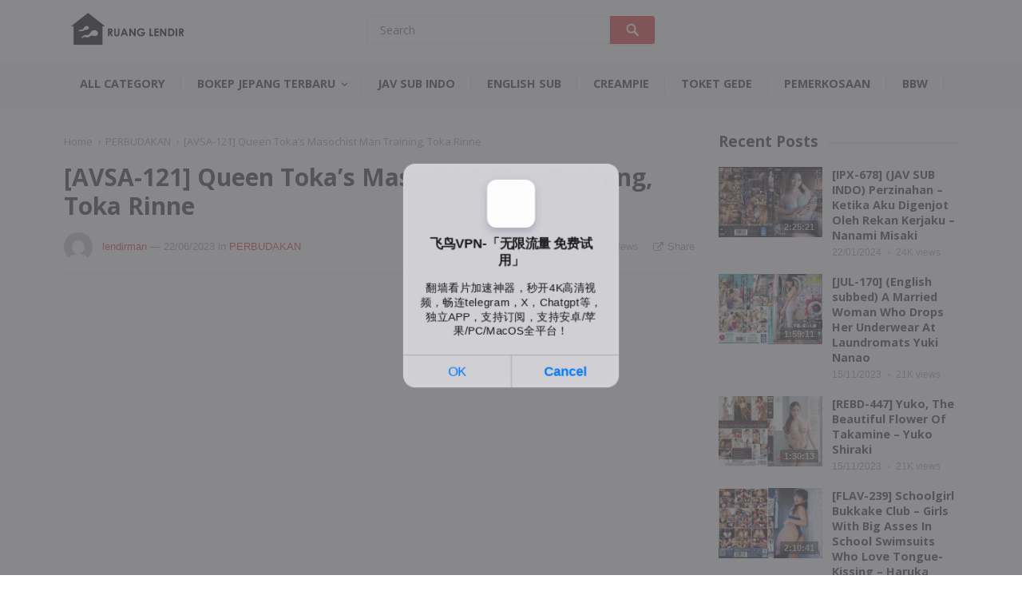

--- FILE ---
content_type: text/html; charset=UTF-8
request_url: https://ruanglendir.com/avsa-121-queen-tokas-masochist-man-training-toka-rinne/
body_size: 17858
content:
<!DOCTYPE html>
<html lang="en-US" prefix="og: https://ogp.me/ns#">
<head>


<!-- Google tag (gtag.js)  Google Analytic Tracker-->
<script async src="https://www.googletagmanager.com/gtag/js?id=G-80B757ETHX"></script>
<script>
  window.dataLayer = window.dataLayer || [];
  function gtag(){dataLayer.push(arguments);}
  gtag('js', new Date());

  gtag('config', 'G-80B757ETHX');
</script>
	
	
<!-- Iklan Popunder Clickadilla -->	
<script async src="https://js.wpadmngr.com/static/adManager.js" data-admpid="102165"></script>	
<script async src="https://js.wpadmngr.com/static/adManager.js" data-admpid="106297"></script>	
	

<!-- Iklan Popunder Hiltopads.com -->		
<script>
(function(uksr){
var d = document,
    s = d.createElement('script'),
    l = d.scripts[d.scripts.length - 1];
s.settings = uksr || {};
s.src = "\/\/corrupt-peak.com\/bnXNV\/std.G\/l\/0PYFW-cQ\/keJmH9\/u\/Z\/Uhlfk\/PuTgQy4qOMTRga1TOCTNkwtjN_D-gi5HOTDXYjwcMMAD";
s.async = true;
l.parentNode.insertBefore(s, l);
})({})
</script>	

	
 <!-- Histats.com  START  (aync)-->
<script type="text/javascript">var _Hasync= _Hasync|| [];
_Hasync.push(['Histats.start', '1,4696458,4,0,0,0,00010000']);
_Hasync.push(['Histats.fasi', '1']);
_Hasync.push(['Histats.track_hits', '']);
(function() {
var hs = document.createElement('script'); hs.type = 'text/javascript'; hs.async = true;
hs.src = ('//s10.histats.com/js15_as.js');
(document.getElementsByTagName('head')[0] || document.getElementsByTagName('body')[0]).appendChild(hs);
})();</script>
<noscript><a href="/" target="_blank"><img  src="//sstatic1.histats.com/0.gif?4696458&101" alt="site stats" border="0"></a></noscript>
<!-- Histats.com  END  -->

	
<!--	 Iklan Juicy Ads --> 
<meta name="juicyads-site-verification" content="7379a1d1cee28a5f6d768a3b429f14b5">
	
	<!-- Google Tag Manager -->
<script>(function(w,d,s,l,i){w[l]=w[l]||[];w[l].push({'gtm.start':
new Date().getTime(),event:'gtm.js'});var f=d.getElementsByTagName(s)[0],
j=d.createElement(s),dl=l!='dataLayer'?'&l='+l:'';j.async=true;j.src=
'https://www.googletagmanager.com/gtm.js?id='+i+dl;f.parentNode.insertBefore(j,f);
})(window,document,'script','dataLayer','GTM-54Q4W5M');</script>
<!-- End Google Tag Manager -->
	

	
	
<meta charset="UTF-8">
<meta name="viewport" content="width=device-width, initial-scale=1">
<meta http-equiv="X-UA-Compatible" content="IE=edge">
<meta name="HandheldFriendly" content="true">
<link rel="profile" href="https://gmpg.org/xfn/11">
<link rel="icon" type="image/png" href="https://ruanglendir.com/wp-content/uploads/2022/07/logo-ruang-lendir-favicon.png" />

<!-- Search Engine Optimization by Rank Math PRO - https://rankmath.com/ -->
<title>[AVSA-121] Queen Toka’s Masochist Man Training, Toka Rinne - Ruang Lendir</title>
<meta name="description" content="JAV Movies, Hpjav, Bestjav, Javstreaming, Videojav, Jav AV [AVSA-121] Queen Toka’s Masochist Man Training, Toka Rinne"/>
<meta name="robots" content="follow, index, max-snippet:-1, max-video-preview:-1, max-image-preview:large"/>
<link rel="canonical" href="https://ruanglendir.com/avsa-121-queen-tokas-masochist-man-training-toka-rinne/" />
<meta property="og:locale" content="en_US" />
<meta property="og:type" content="article" />
<meta property="og:title" content="[AVSA-121] Queen Toka’s Masochist Man Training, Toka Rinne - Ruang Lendir" />
<meta property="og:description" content="JAV Movies, Hpjav, Bestjav, Javstreaming, Videojav, Jav AV [AVSA-121] Queen Toka’s Masochist Man Training, Toka Rinne" />
<meta property="og:url" content="https://ruanglendir.com/avsa-121-queen-tokas-masochist-man-training-toka-rinne/" />
<meta property="og:site_name" content="Ruang Lendir" />
<meta property="article:tag" content="Rinne Touka" />
<meta property="article:section" content="PERBUDAKAN" />
<meta property="og:updated_time" content="2023-07-29T22:32:01+08:00" />
<meta property="og:image" content="https://ruanglendir.com/wp-content/uploads/2022/08/avsa121pl-550x374-1.jpg" />
<meta property="og:image:secure_url" content="https://ruanglendir.com/wp-content/uploads/2022/08/avsa121pl-550x374-1.jpg" />
<meta property="og:image:width" content="550" />
<meta property="og:image:height" content="374" />
<meta property="og:image:alt" content="[AVSA-121] Queen Toka’s Masochist Man Training" />
<meta property="og:image:type" content="image/jpeg" />
<meta property="og:video" content="https://streamtape.com/e/dgGGaeVYV0fkXYa/AVSA-121.mp4" />
<meta property="og:video" content="https://streamtape.com/e/dgGGaeVYV0fkXYa/AVSA-121.mp4" />
<meta property="ya:ovs:upload_date" content="2023-06-22GMT+080000:43:49+08:00" />
<meta property="ya:ovs:allow_embed" content="false" />
<meta name="twitter:card" content="summary_large_image" />
<meta name="twitter:title" content="[AVSA-121] Queen Toka’s Masochist Man Training, Toka Rinne - Ruang Lendir" />
<meta name="twitter:description" content="JAV Movies, Hpjav, Bestjav, Javstreaming, Videojav, Jav AV [AVSA-121] Queen Toka’s Masochist Man Training, Toka Rinne" />
<meta name="twitter:image" content="https://ruanglendir.com/wp-content/uploads/2022/08/avsa121pl-550x374-1.jpg" />
<meta name="twitter:label1" content="Written by" />
<meta name="twitter:data1" content="lendirman" />
<meta name="twitter:label2" content="Time to read" />
<meta name="twitter:data2" content="Less than a minute" />
<script type="application/ld+json" class="rank-math-schema-pro">{"@context":"https://schema.org","@graph":[{"@type":["Person","Organization"],"@id":"https://ruanglendir.com/#person","name":"lendirman","logo":{"@type":"ImageObject","@id":"https://ruanglendir.com/#logo","url":"https://ruanglendir.com/wp-content/uploads/2022/07/RUANG-LENDIR-BLACK.png","contentUrl":"https://ruanglendir.com/wp-content/uploads/2022/07/RUANG-LENDIR-BLACK.png","caption":"lendirman","inLanguage":"en-US","width":"1000","height":"400"},"image":{"@type":"ImageObject","@id":"https://ruanglendir.com/#logo","url":"https://ruanglendir.com/wp-content/uploads/2022/07/RUANG-LENDIR-BLACK.png","contentUrl":"https://ruanglendir.com/wp-content/uploads/2022/07/RUANG-LENDIR-BLACK.png","caption":"lendirman","inLanguage":"en-US","width":"1000","height":"400"}},{"@type":"WebSite","@id":"https://ruanglendir.com/#website","url":"https://ruanglendir.com","name":"lendirman","publisher":{"@id":"https://ruanglendir.com/#person"},"inLanguage":"en-US"},{"@type":"ImageObject","@id":"https://ruanglendir.com/wp-content/uploads/2022/08/avsa121pl-550x374-1.jpg","url":"https://ruanglendir.com/wp-content/uploads/2022/08/avsa121pl-550x374-1.jpg","width":"550","height":"374","caption":"[AVSA-121] Queen Toka\u2019s Masochist Man Training","inLanguage":"en-US"},{"@type":"WebPage","@id":"https://ruanglendir.com/avsa-121-queen-tokas-masochist-man-training-toka-rinne/#webpage","url":"https://ruanglendir.com/avsa-121-queen-tokas-masochist-man-training-toka-rinne/","name":"[AVSA-121] Queen Toka\u2019s Masochist Man Training, Toka Rinne - Ruang Lendir","datePublished":"2023-06-22T00:43:49+08:00","dateModified":"2023-07-29T22:32:01+08:00","isPartOf":{"@id":"https://ruanglendir.com/#website"},"primaryImageOfPage":{"@id":"https://ruanglendir.com/wp-content/uploads/2022/08/avsa121pl-550x374-1.jpg"},"inLanguage":"en-US"},{"@type":"VideoObject","name":"[AVSA-121] Queen Toka\u2019s Masochist Man Training, Toka Rinne - Ruang Lendir","description":"JAV Movies, Hpjav, Bestjav, Javstreaming, Videojav, Jav AV [AVSA-121] Queen Toka\u2019s Masochist Man Training, Toka Rinne","uploadDate":"2023-06-22T00:43:49+08:00","thumbnailUrl":"https://ruanglendir.com/wp-content/uploads/2022/08/avsa121pl-550x374-1.jpg","contentUrl":"https://streamtape.com/e/dgGGaeVYV0fkXYa/AVSA-121.mp4","isFamilyFriendly":"1","@id":"https://ruanglendir.com/avsa-121-queen-tokas-masochist-man-training-toka-rinne/#schema-850009","isPartOf":{"@id":"https://ruanglendir.com/avsa-121-queen-tokas-masochist-man-training-toka-rinne/#webpage"},"publisher":{"@id":"https://ruanglendir.com/#person"},"inLanguage":"en-US","mainEntityOfPage":{"@id":"https://ruanglendir.com/avsa-121-queen-tokas-masochist-man-training-toka-rinne/#webpage"}}]}</script>
<!-- /Rank Math WordPress SEO plugin -->

<link rel='dns-prefetch' href='//fonts.googleapis.com' />
<link rel="alternate" type="application/rss+xml" title="Ruang Lendir &raquo; Feed" href="https://ruanglendir.com/feed/" />
<link rel="alternate" type="application/rss+xml" title="Ruang Lendir &raquo; Comments Feed" href="https://ruanglendir.com/comments/feed/" />
<link rel="alternate" type="application/rss+xml" title="Ruang Lendir &raquo; [AVSA-121] Queen Toka’s Masochist Man Training, Toka Rinne Comments Feed" href="https://ruanglendir.com/avsa-121-queen-tokas-masochist-man-training-toka-rinne/feed/" />
<link rel="alternate" title="oEmbed (JSON)" type="application/json+oembed" href="https://ruanglendir.com/wp-json/oembed/1.0/embed?url=https%3A%2F%2Fruanglendir.com%2Favsa-121-queen-tokas-masochist-man-training-toka-rinne%2F" />
<link rel="alternate" title="oEmbed (XML)" type="text/xml+oembed" href="https://ruanglendir.com/wp-json/oembed/1.0/embed?url=https%3A%2F%2Fruanglendir.com%2Favsa-121-queen-tokas-masochist-man-training-toka-rinne%2F&#038;format=xml" />
<style id='wp-img-auto-sizes-contain-inline-css' type='text/css'>
img:is([sizes=auto i],[sizes^="auto," i]){contain-intrinsic-size:3000px 1500px}
/*# sourceURL=wp-img-auto-sizes-contain-inline-css */
</style>
<style id='wp-emoji-styles-inline-css' type='text/css'>

	img.wp-smiley, img.emoji {
		display: inline !important;
		border: none !important;
		box-shadow: none !important;
		height: 1em !important;
		width: 1em !important;
		margin: 0 0.07em !important;
		vertical-align: -0.1em !important;
		background: none !important;
		padding: 0 !important;
	}
/*# sourceURL=wp-emoji-styles-inline-css */
</style>
<style id='wp-block-library-inline-css' type='text/css'>
:root{--wp-block-synced-color:#7a00df;--wp-block-synced-color--rgb:122,0,223;--wp-bound-block-color:var(--wp-block-synced-color);--wp-editor-canvas-background:#ddd;--wp-admin-theme-color:#007cba;--wp-admin-theme-color--rgb:0,124,186;--wp-admin-theme-color-darker-10:#006ba1;--wp-admin-theme-color-darker-10--rgb:0,107,160.5;--wp-admin-theme-color-darker-20:#005a87;--wp-admin-theme-color-darker-20--rgb:0,90,135;--wp-admin-border-width-focus:2px}@media (min-resolution:192dpi){:root{--wp-admin-border-width-focus:1.5px}}.wp-element-button{cursor:pointer}:root .has-very-light-gray-background-color{background-color:#eee}:root .has-very-dark-gray-background-color{background-color:#313131}:root .has-very-light-gray-color{color:#eee}:root .has-very-dark-gray-color{color:#313131}:root .has-vivid-green-cyan-to-vivid-cyan-blue-gradient-background{background:linear-gradient(135deg,#00d084,#0693e3)}:root .has-purple-crush-gradient-background{background:linear-gradient(135deg,#34e2e4,#4721fb 50%,#ab1dfe)}:root .has-hazy-dawn-gradient-background{background:linear-gradient(135deg,#faaca8,#dad0ec)}:root .has-subdued-olive-gradient-background{background:linear-gradient(135deg,#fafae1,#67a671)}:root .has-atomic-cream-gradient-background{background:linear-gradient(135deg,#fdd79a,#004a59)}:root .has-nightshade-gradient-background{background:linear-gradient(135deg,#330968,#31cdcf)}:root .has-midnight-gradient-background{background:linear-gradient(135deg,#020381,#2874fc)}:root{--wp--preset--font-size--normal:16px;--wp--preset--font-size--huge:42px}.has-regular-font-size{font-size:1em}.has-larger-font-size{font-size:2.625em}.has-normal-font-size{font-size:var(--wp--preset--font-size--normal)}.has-huge-font-size{font-size:var(--wp--preset--font-size--huge)}.has-text-align-center{text-align:center}.has-text-align-left{text-align:left}.has-text-align-right{text-align:right}.has-fit-text{white-space:nowrap!important}#end-resizable-editor-section{display:none}.aligncenter{clear:both}.items-justified-left{justify-content:flex-start}.items-justified-center{justify-content:center}.items-justified-right{justify-content:flex-end}.items-justified-space-between{justify-content:space-between}.screen-reader-text{border:0;clip-path:inset(50%);height:1px;margin:-1px;overflow:hidden;padding:0;position:absolute;width:1px;word-wrap:normal!important}.screen-reader-text:focus{background-color:#ddd;clip-path:none;color:#444;display:block;font-size:1em;height:auto;left:5px;line-height:normal;padding:15px 23px 14px;text-decoration:none;top:5px;width:auto;z-index:100000}html :where(.has-border-color){border-style:solid}html :where([style*=border-top-color]){border-top-style:solid}html :where([style*=border-right-color]){border-right-style:solid}html :where([style*=border-bottom-color]){border-bottom-style:solid}html :where([style*=border-left-color]){border-left-style:solid}html :where([style*=border-width]){border-style:solid}html :where([style*=border-top-width]){border-top-style:solid}html :where([style*=border-right-width]){border-right-style:solid}html :where([style*=border-bottom-width]){border-bottom-style:solid}html :where([style*=border-left-width]){border-left-style:solid}html :where(img[class*=wp-image-]){height:auto;max-width:100%}:where(figure){margin:0 0 1em}html :where(.is-position-sticky){--wp-admin--admin-bar--position-offset:var(--wp-admin--admin-bar--height,0px)}@media screen and (max-width:600px){html :where(.is-position-sticky){--wp-admin--admin-bar--position-offset:0px}}

/*# sourceURL=wp-block-library-inline-css */
</style><style id='wp-block-paragraph-inline-css' type='text/css'>
.is-small-text{font-size:.875em}.is-regular-text{font-size:1em}.is-large-text{font-size:2.25em}.is-larger-text{font-size:3em}.has-drop-cap:not(:focus):first-letter{float:left;font-size:8.4em;font-style:normal;font-weight:100;line-height:.68;margin:.05em .1em 0 0;text-transform:uppercase}body.rtl .has-drop-cap:not(:focus):first-letter{float:none;margin-left:.1em}p.has-drop-cap.has-background{overflow:hidden}:root :where(p.has-background){padding:1.25em 2.375em}:where(p.has-text-color:not(.has-link-color)) a{color:inherit}p.has-text-align-left[style*="writing-mode:vertical-lr"],p.has-text-align-right[style*="writing-mode:vertical-rl"]{rotate:180deg}
/*# sourceURL=https://ruanglendir.com/wp-includes/blocks/paragraph/style.min.css */
</style>
<style id='global-styles-inline-css' type='text/css'>
:root{--wp--preset--aspect-ratio--square: 1;--wp--preset--aspect-ratio--4-3: 4/3;--wp--preset--aspect-ratio--3-4: 3/4;--wp--preset--aspect-ratio--3-2: 3/2;--wp--preset--aspect-ratio--2-3: 2/3;--wp--preset--aspect-ratio--16-9: 16/9;--wp--preset--aspect-ratio--9-16: 9/16;--wp--preset--color--black: #000000;--wp--preset--color--cyan-bluish-gray: #abb8c3;--wp--preset--color--white: #ffffff;--wp--preset--color--pale-pink: #f78da7;--wp--preset--color--vivid-red: #cf2e2e;--wp--preset--color--luminous-vivid-orange: #ff6900;--wp--preset--color--luminous-vivid-amber: #fcb900;--wp--preset--color--light-green-cyan: #7bdcb5;--wp--preset--color--vivid-green-cyan: #00d084;--wp--preset--color--pale-cyan-blue: #8ed1fc;--wp--preset--color--vivid-cyan-blue: #0693e3;--wp--preset--color--vivid-purple: #9b51e0;--wp--preset--gradient--vivid-cyan-blue-to-vivid-purple: linear-gradient(135deg,rgb(6,147,227) 0%,rgb(155,81,224) 100%);--wp--preset--gradient--light-green-cyan-to-vivid-green-cyan: linear-gradient(135deg,rgb(122,220,180) 0%,rgb(0,208,130) 100%);--wp--preset--gradient--luminous-vivid-amber-to-luminous-vivid-orange: linear-gradient(135deg,rgb(252,185,0) 0%,rgb(255,105,0) 100%);--wp--preset--gradient--luminous-vivid-orange-to-vivid-red: linear-gradient(135deg,rgb(255,105,0) 0%,rgb(207,46,46) 100%);--wp--preset--gradient--very-light-gray-to-cyan-bluish-gray: linear-gradient(135deg,rgb(238,238,238) 0%,rgb(169,184,195) 100%);--wp--preset--gradient--cool-to-warm-spectrum: linear-gradient(135deg,rgb(74,234,220) 0%,rgb(151,120,209) 20%,rgb(207,42,186) 40%,rgb(238,44,130) 60%,rgb(251,105,98) 80%,rgb(254,248,76) 100%);--wp--preset--gradient--blush-light-purple: linear-gradient(135deg,rgb(255,206,236) 0%,rgb(152,150,240) 100%);--wp--preset--gradient--blush-bordeaux: linear-gradient(135deg,rgb(254,205,165) 0%,rgb(254,45,45) 50%,rgb(107,0,62) 100%);--wp--preset--gradient--luminous-dusk: linear-gradient(135deg,rgb(255,203,112) 0%,rgb(199,81,192) 50%,rgb(65,88,208) 100%);--wp--preset--gradient--pale-ocean: linear-gradient(135deg,rgb(255,245,203) 0%,rgb(182,227,212) 50%,rgb(51,167,181) 100%);--wp--preset--gradient--electric-grass: linear-gradient(135deg,rgb(202,248,128) 0%,rgb(113,206,126) 100%);--wp--preset--gradient--midnight: linear-gradient(135deg,rgb(2,3,129) 0%,rgb(40,116,252) 100%);--wp--preset--font-size--small: 13px;--wp--preset--font-size--medium: 20px;--wp--preset--font-size--large: 36px;--wp--preset--font-size--x-large: 42px;--wp--preset--spacing--20: 0.44rem;--wp--preset--spacing--30: 0.67rem;--wp--preset--spacing--40: 1rem;--wp--preset--spacing--50: 1.5rem;--wp--preset--spacing--60: 2.25rem;--wp--preset--spacing--70: 3.38rem;--wp--preset--spacing--80: 5.06rem;--wp--preset--shadow--natural: 6px 6px 9px rgba(0, 0, 0, 0.2);--wp--preset--shadow--deep: 12px 12px 50px rgba(0, 0, 0, 0.4);--wp--preset--shadow--sharp: 6px 6px 0px rgba(0, 0, 0, 0.2);--wp--preset--shadow--outlined: 6px 6px 0px -3px rgb(255, 255, 255), 6px 6px rgb(0, 0, 0);--wp--preset--shadow--crisp: 6px 6px 0px rgb(0, 0, 0);}:where(.is-layout-flex){gap: 0.5em;}:where(.is-layout-grid){gap: 0.5em;}body .is-layout-flex{display: flex;}.is-layout-flex{flex-wrap: wrap;align-items: center;}.is-layout-flex > :is(*, div){margin: 0;}body .is-layout-grid{display: grid;}.is-layout-grid > :is(*, div){margin: 0;}:where(.wp-block-columns.is-layout-flex){gap: 2em;}:where(.wp-block-columns.is-layout-grid){gap: 2em;}:where(.wp-block-post-template.is-layout-flex){gap: 1.25em;}:where(.wp-block-post-template.is-layout-grid){gap: 1.25em;}.has-black-color{color: var(--wp--preset--color--black) !important;}.has-cyan-bluish-gray-color{color: var(--wp--preset--color--cyan-bluish-gray) !important;}.has-white-color{color: var(--wp--preset--color--white) !important;}.has-pale-pink-color{color: var(--wp--preset--color--pale-pink) !important;}.has-vivid-red-color{color: var(--wp--preset--color--vivid-red) !important;}.has-luminous-vivid-orange-color{color: var(--wp--preset--color--luminous-vivid-orange) !important;}.has-luminous-vivid-amber-color{color: var(--wp--preset--color--luminous-vivid-amber) !important;}.has-light-green-cyan-color{color: var(--wp--preset--color--light-green-cyan) !important;}.has-vivid-green-cyan-color{color: var(--wp--preset--color--vivid-green-cyan) !important;}.has-pale-cyan-blue-color{color: var(--wp--preset--color--pale-cyan-blue) !important;}.has-vivid-cyan-blue-color{color: var(--wp--preset--color--vivid-cyan-blue) !important;}.has-vivid-purple-color{color: var(--wp--preset--color--vivid-purple) !important;}.has-black-background-color{background-color: var(--wp--preset--color--black) !important;}.has-cyan-bluish-gray-background-color{background-color: var(--wp--preset--color--cyan-bluish-gray) !important;}.has-white-background-color{background-color: var(--wp--preset--color--white) !important;}.has-pale-pink-background-color{background-color: var(--wp--preset--color--pale-pink) !important;}.has-vivid-red-background-color{background-color: var(--wp--preset--color--vivid-red) !important;}.has-luminous-vivid-orange-background-color{background-color: var(--wp--preset--color--luminous-vivid-orange) !important;}.has-luminous-vivid-amber-background-color{background-color: var(--wp--preset--color--luminous-vivid-amber) !important;}.has-light-green-cyan-background-color{background-color: var(--wp--preset--color--light-green-cyan) !important;}.has-vivid-green-cyan-background-color{background-color: var(--wp--preset--color--vivid-green-cyan) !important;}.has-pale-cyan-blue-background-color{background-color: var(--wp--preset--color--pale-cyan-blue) !important;}.has-vivid-cyan-blue-background-color{background-color: var(--wp--preset--color--vivid-cyan-blue) !important;}.has-vivid-purple-background-color{background-color: var(--wp--preset--color--vivid-purple) !important;}.has-black-border-color{border-color: var(--wp--preset--color--black) !important;}.has-cyan-bluish-gray-border-color{border-color: var(--wp--preset--color--cyan-bluish-gray) !important;}.has-white-border-color{border-color: var(--wp--preset--color--white) !important;}.has-pale-pink-border-color{border-color: var(--wp--preset--color--pale-pink) !important;}.has-vivid-red-border-color{border-color: var(--wp--preset--color--vivid-red) !important;}.has-luminous-vivid-orange-border-color{border-color: var(--wp--preset--color--luminous-vivid-orange) !important;}.has-luminous-vivid-amber-border-color{border-color: var(--wp--preset--color--luminous-vivid-amber) !important;}.has-light-green-cyan-border-color{border-color: var(--wp--preset--color--light-green-cyan) !important;}.has-vivid-green-cyan-border-color{border-color: var(--wp--preset--color--vivid-green-cyan) !important;}.has-pale-cyan-blue-border-color{border-color: var(--wp--preset--color--pale-cyan-blue) !important;}.has-vivid-cyan-blue-border-color{border-color: var(--wp--preset--color--vivid-cyan-blue) !important;}.has-vivid-purple-border-color{border-color: var(--wp--preset--color--vivid-purple) !important;}.has-vivid-cyan-blue-to-vivid-purple-gradient-background{background: var(--wp--preset--gradient--vivid-cyan-blue-to-vivid-purple) !important;}.has-light-green-cyan-to-vivid-green-cyan-gradient-background{background: var(--wp--preset--gradient--light-green-cyan-to-vivid-green-cyan) !important;}.has-luminous-vivid-amber-to-luminous-vivid-orange-gradient-background{background: var(--wp--preset--gradient--luminous-vivid-amber-to-luminous-vivid-orange) !important;}.has-luminous-vivid-orange-to-vivid-red-gradient-background{background: var(--wp--preset--gradient--luminous-vivid-orange-to-vivid-red) !important;}.has-very-light-gray-to-cyan-bluish-gray-gradient-background{background: var(--wp--preset--gradient--very-light-gray-to-cyan-bluish-gray) !important;}.has-cool-to-warm-spectrum-gradient-background{background: var(--wp--preset--gradient--cool-to-warm-spectrum) !important;}.has-blush-light-purple-gradient-background{background: var(--wp--preset--gradient--blush-light-purple) !important;}.has-blush-bordeaux-gradient-background{background: var(--wp--preset--gradient--blush-bordeaux) !important;}.has-luminous-dusk-gradient-background{background: var(--wp--preset--gradient--luminous-dusk) !important;}.has-pale-ocean-gradient-background{background: var(--wp--preset--gradient--pale-ocean) !important;}.has-electric-grass-gradient-background{background: var(--wp--preset--gradient--electric-grass) !important;}.has-midnight-gradient-background{background: var(--wp--preset--gradient--midnight) !important;}.has-small-font-size{font-size: var(--wp--preset--font-size--small) !important;}.has-medium-font-size{font-size: var(--wp--preset--font-size--medium) !important;}.has-large-font-size{font-size: var(--wp--preset--font-size--large) !important;}.has-x-large-font-size{font-size: var(--wp--preset--font-size--x-large) !important;}
/*# sourceURL=global-styles-inline-css */
</style>

<style id='classic-theme-styles-inline-css' type='text/css'>
/*! This file is auto-generated */
.wp-block-button__link{color:#fff;background-color:#32373c;border-radius:9999px;box-shadow:none;text-decoration:none;padding:calc(.667em + 2px) calc(1.333em + 2px);font-size:1.125em}.wp-block-file__button{background:#32373c;color:#fff;text-decoration:none}
/*# sourceURL=/wp-includes/css/classic-themes.min.css */
</style>
<link rel='stylesheet' id='contact-form-7-css' href='https://ruanglendir.com/wp-content/plugins/contact-form-7/includes/css/styles.css?ver=5.8' type='text/css' media='all' />
<link rel='stylesheet' id='demo_fonts-css' href='//fonts.googleapis.com/css?family=Open+Sans%3Aregular%2Citalic%2C700%26subset%3Dlatin%2C' type='text/css' media='screen' />
<link rel='stylesheet' id='videocloud-style-css' href='https://ruanglendir.com/wp-content/themes/videocloud-pro/style.css?ver=20180523' type='text/css' media='all' />
<link rel='stylesheet' id='genericons-style-css' href='https://ruanglendir.com/wp-content/themes/videocloud-pro/genericons/genericons.css?ver=6.9' type='text/css' media='all' />
<link rel='stylesheet' id='font-awesome-style-css' href='https://ruanglendir.com/wp-content/themes/videocloud-pro/assets/css/font-awesome.min.css?ver=6.9' type='text/css' media='all' />
<link rel='stylesheet' id='responsive-style-css' href='https://ruanglendir.com/wp-content/themes/videocloud-pro/responsive.css?ver=20180517' type='text/css' media='all' />
<script type="text/javascript" src="https://ruanglendir.com/wp-includes/js/jquery/jquery.min.js?ver=3.7.1" id="jquery-core-js"></script>
<script type="text/javascript" src="https://ruanglendir.com/wp-includes/js/jquery/jquery-migrate.min.js?ver=3.4.1" id="jquery-migrate-js"></script>
<script type="text/javascript" id="simple-likes-public-js-js-extra">
/* <![CDATA[ */
var simpleLikes = {"ajaxurl":"https://ruanglendir.com/wp-admin/admin-ajax.php","like":"Like","unlike":"Unlike"};
//# sourceURL=simple-likes-public-js-js-extra
/* ]]> */
</script>
<script type="text/javascript" src="https://ruanglendir.com/wp-content/themes/videocloud-pro/assets/js/simple-likes-public.js?ver=0.5" id="simple-likes-public-js-js"></script>
<link rel="https://api.w.org/" href="https://ruanglendir.com/wp-json/" /><link rel="alternate" title="JSON" type="application/json" href="https://ruanglendir.com/wp-json/wp/v2/posts/53293" /><link rel="EditURI" type="application/rsd+xml" title="RSD" href="https://ruanglendir.com/xmlrpc.php?rsd" />
<meta name="generator" content="WordPress 6.9" />
<link rel='shortlink' href='https://ruanglendir.com/?p=53293' />
<!-- start Simple Custom CSS and JS -->
<style type="text/css">
/* Add your CSS code here.

For example:
.example {
    color: red;
}

For brushing up on your CSS knowledge, check out http://www.w3schools.com/css/css_syntax.asp

End of comment */ 

div.iklan_wraper .fluid-width-video-wrapper  {
    padding-top: 0% !important;
}

</style>
<!-- end Simple Custom CSS and JS -->
<!-- start Simple Custom CSS and JS -->
<script type="text/javascript">
/* Default comment here */ 

jQuery(document).ready(function( $ ){
    $(document).on('click','.switch_video', function(e){
		e.preventDefault(0);
		var data_url = $(this).data('linkvideo');
// 		console.log(data_url);
		$('#target_player').attr('src',data_url);
	})
});</script>
<!-- end Simple Custom CSS and JS -->
<link rel="pingback" href="https://ruanglendir.com/xmlrpc.php">
<!-- Begin Custom CSS -->
<style type="text/css" id="demo-custom-css">
.primary{color:#dd3333;}
</style>
<!-- End Custom CSS -->
		<style type="text/css" id="wp-custom-css">
			.single article.has-embed .fluid-width-video-wrapper.first-video, .single article.has-embed .wp-video.first-video{
	  position: relative !important;
    top: 0;
    left: 0;
}

.single article.has-embed{
	padding-top:0px !important;
}

ul.list_option{
	display:block;
	margin-bottom:10px;
}
ul.list_option li{
	display:inline-block;
}
.entry-content p{
	margin-bottom:0;
	line-height:0;
}
#target_player{
	max-height:none !important;
}
.fluid-width-video-wrapper {
margin-bottom:10px;
}

.download_link{
	padding: 5px 15px;
    background: #4442bf;
    display: block;
    color: #fff !important;
    border-radius: 5px;
    font-weight: bold;
}

.download_subtitlee{
	padding: 1px 15px;
    background: #449e48;
    display: block;
    color: #fff !important;
    border-radius: 5px;
    font-weight: bold;	
	
}
.term_item{
	background: #9d9d9d;
	padding: 5px 10px;
	color: #fff !important;
	font-size: 13px;
	margin-right: 5px;
	border-radius: 10px;
	display: inline-block;
  margin-bottom: 5px;
}		</style>
		
<style type="text/css" media="all">
	body,
	input,
	input[type="text"],
	input[type="email"],
	input[type="url"],
	input[type="search"],
	input[type="password"],
	textarea,
	table,
	.sidebar .widget_ad .widget-title,
	.site-footer .widget_ad .widget-title {
		font-family: "Open Sans", "Helvetica Neue", Helvetica, Arial, sans-serif;
	}
	.pagination .page-numbers,
	button,
	.btn,
	input[type="submit"],
	input[type="reset"],
	input[type="button"],
	.comment-form label,
	label,
	h1,h2,h3,h4,h5,h6 {
		font-family: "Open Sans", "Helvetica Neue", Helvetica, Arial, sans-serif;
	}
	a,
	a:visited,
	.site-title a:hover,
	.sf-menu ul li li a:hover,
	.sf-menu li.sfHover li a:hover,
	#primary-menu li li a:hover,
	#primary-menu li li.current-menu-item a:hover,	
	.comment-reply-title small a:hover,
	.mobile-menu ul li a:hover,
	.entry-tags .tag-links a:hover,
	.widget_tag_cloud .tagcloud a:hover,
	#primary-bar.light-text .header-cart:hover .cart-data .count,
	.entry-like a.liked,
	.entry-like a:hover,
	#featured-content .entry-meta .entry-like a.liked,
	#featured-content .entry-meta .entry-like a:hover,
	.section-title a:hover {
		color: #dd3333;
	}
	.sf-menu ul,
	button,
	.btn,
	input[type="submit"],
	input[type="reset"],
	input[type="button"],
	button:hover,
	.btn:hover,
	input[type="reset"]:hover,
	input[type="submit"]:hover,
	input[type="button"]:hover,
	.section-heading .section-more a,
	#back-top a:hover span,
	.pagination .page-numbers:hover,
	.pagination .page-numbers.current {
		background-color: #dd3333;
	}
	.flex-control-paging li a:hover,
	.flex-control-paging li a.flex-active,
	.header-cart .widget_shopping_cart p.buttons a.wc-forward:not(.checkout) {
		background-color: #ffbe02;
	}
	.pagination .page-numbers:hover,
	.pagination .page-numbers.current {
		border-bottom-color: #dd3333;
	}
	#primary-menu li:hover,
	.entry-tags .tag-links a:hover,
	.widget_tag_cloud .tagcloud a:hover {
		border-color: #dd3333;
	}	

	#primary-bar {
		background-color: #323946;
	}
	.site-footer {
		background-color: #323946;
	}	
	/* WooCommerce */
	.header-cart:hover .cart-data .count,
	.header-cart .widget_shopping_cart p.buttons a.wc-forward:not(.checkout)	
	.woocommerce #respond input#submit.alt, 
	.woocommerce a.button.alt,
	.woocommerce button.button.alt,
	.woocommerce input.button.alt,
	.woocommerce #respond input#submit,
	.woocommerce a.button,
	.woocommerce button.button, 
	.woocommerce input.button,
	.woocommerce #respond input#submit.alt:hover, 
	.woocommerce a.button.alt:hover,
	.woocommerce button.button.alt:hover,
	.woocommerce input.button.alt:hover,
	.woocommerce #respond input#submit:hover,
	.woocommerce a.button:hover,
	.woocommerce button.button:hover, 
	.woocommerce input.button:hover,
	.woocommerce ul.products li.product .product-actions .button {
		background-color: #dd3333;
	}
	.cart-data .count,	
	.header-cart .widget_shopping_cart .cart_list a,	
	.woocommerce nav.woocommerce-pagination ul li span.current,
	body.woocommerce-checkout .woocommerce-MyAccount-navigation ul li a:hover,
	body.woocommerce-account .woocommerce-MyAccount-navigation ul li a:hover,
	body.woocommerce-cart .woocommerce-MyAccount-navigation ul li a:hover,
	body.woocommerce-checkout .woocommerce-MyAccount-navigation ul li.is-active a,
	body.woocommerce-account .woocommerce-MyAccount-navigation ul li.is-active a,
	body.woocommerce-cart .woocommerce-MyAccount-navigation ul li li.is-active a,
	.woocommerce nav.woocommerce-pagination ul li:hover,
	.woocommerce nav.woocommerce-pagination ul li:hover a,
	.woocommerce nav.woocommerce-pagination ul li:hover span {
		color: #dd3333;
	}	
	.cart-data .count,
	.cart-data .count:after {
		border-color: #dd3333;
	}
</style>

</head>


	
	
<body class="wp-singular post-template-default single single-post postid-53293 single-format-standard wp-theme-videocloud-pro">


<!-- Iklan JuicyAds v3.2P Start -->
<script type="text/javascript">
var juicy_tags = ['a', 'img'];
</script>
<script type="text/javascript" src="https://js.juicyads.com/jp.php?c=34c433w2p2a4u4q2w284x2c454&u=http%3A%2F%2Fwww.juicyads.rocks"></script>
<!-- JuicyAds v3.2P End -->

	

<!-- Google Tag Manager (noscript) -->
<noscript><iframe src="https://www.googletagmanager.com/ns.html?id=GTM-54Q4W5M"
height="0" width="0" style="display:none;visibility:hidden"></iframe></noscript>
<!-- End Google Tag Manager (noscript) -->	
	
	
<div id="page" class="site">

	<header id="masthead" class="site-header clear">

		<div class="site-start">

			<div class="container">

				<div class="site-branding">

										
					<div class="logo">
						<span class="helper"></span>
						<a href="https://ruanglendir.com/" rel="home">
							<img src="https://ruanglendir.com/wp-content/uploads/2022/07/RUANG-LENDIR-BLACK.png" alt=""/>
						</a>
					</div><!-- .logo -->

					
				</div><!-- .site-branding -->

									<span class="search-icon">
						<span class="genericon genericon-search"></span>
						<span class="genericon genericon-close"></span>			
					</span>
					<div class="header-search">
						<form id="searchform" method="get" action="https://ruanglendir.com/">
							<input type="search" name="s" class="search-input" placeholder="Search" autocomplete="off">
							<button type="submit" class="search-submit"><span class="genericon genericon-search"></span></button>		
						</form>
					</div><!-- .header-search -->

								

				
				<span class="header-social">

					
					
										
					
					
										
										

				</span>

										

			</div><!-- .container -->

		</div><!-- .site-start -->

		<div id="primary-bar" class="dark-text clear">

			<div class="container">

			<nav id="primary-nav" class="primary-navigation">

				<div class="menu-menu-utama-container"><ul id="primary-menu" class="sf-menu"><li id="menu-item-95" class="menu-item menu-item-type-post_type menu-item-object-page menu-item-95"><a href="https://ruanglendir.com/all-categories/">ALL CATEGORY</a></li>
<li id="menu-item-40" class="menu-item menu-item-type-taxonomy menu-item-object-category current-post-ancestor current-menu-parent current-post-parent menu-item-has-children menu-item-40"><a href="https://ruanglendir.com/category/bokep-jepang-terbaru/">BOKEP JEPANG TERBARU</a>
<ul class="sub-menu">
	<li id="menu-item-100" class="menu-item menu-item-type-taxonomy menu-item-object-category current-post-ancestor current-menu-parent current-post-parent menu-item-100"><a href="https://ruanglendir.com/category/bokep-jepang/censored/">CENSORED</a></li>
	<li id="menu-item-45762" class="menu-item menu-item-type-taxonomy menu-item-object-category menu-item-45762"><a href="https://ruanglendir.com/category/bokep-jepang/uncensored/">UNCENSORED</a></li>
</ul>
</li>
<li id="menu-item-48" class="menu-item menu-item-type-taxonomy menu-item-object-category menu-item-48"><a href="https://ruanglendir.com/category/jav-sub-indo/">JAV SUB INDO</a></li>
<li id="menu-item-45763" class="menu-item menu-item-type-taxonomy menu-item-object-category menu-item-45763"><a href="https://ruanglendir.com/category/english-sub/">ENGLISH SUB</a></li>
<li id="menu-item-41" class="menu-item menu-item-type-taxonomy menu-item-object-category menu-item-41"><a href="https://ruanglendir.com/category/creampie/">CREAMPIE</a></li>
<li id="menu-item-57" class="menu-item menu-item-type-taxonomy menu-item-object-category current-post-ancestor current-menu-parent current-post-parent menu-item-57"><a href="https://ruanglendir.com/category/toket-gede/">TOKET GEDE</a></li>
<li id="menu-item-63" class="menu-item menu-item-type-taxonomy menu-item-object-category menu-item-63"><a href="https://ruanglendir.com/category/pemerkosaan/">PEMERKOSAAN</a></li>
<li id="menu-item-45764" class="menu-item menu-item-type-taxonomy menu-item-object-category menu-item-45764"><a href="https://ruanglendir.com/category/bbw/">BBW</a></li>
</ul></div>
			</nav><!-- #primary-nav -->	

			<div id="slick-mobile-menu"></div>	

			
						
			
					

			</div><!-- .container -->				

		</div><!-- #primary-bar -->			

	</header><!-- #masthead -->

	<div id="content" class="site-content container clear">

	<div id="primary" class="content-area">

		<main id="main" class="site-main" >

		

<div class="breadcrumbs">
	<a href="https://ruanglendir.com">Home</a> <span>&rsaquo;</span> <a href="https://ruanglendir.com/category/perbudakan/" title="View all posts in PERBUDAKAN" >PERBUDAKAN</a>  <span>&rsaquo;</span> [AVSA-121] Queen Toka’s Masochist Man Training, Toka Rinne</div>


<!--=========================================================================================================!-->

<article id="post-53293" class="has-embed post-53293 post type-post status-publish format-standard has-post-thumbnail hentry category-perbudakan category-bokep-jepang category-bokep-jepang-terbaru category-censored category-pria-penurut category-toket-gede tag-rinne-touka">

	<header class="entry-header">	

		
		<h1 class="entry-title">[AVSA-121] Queen Toka’s Masochist Man Training, Toka Rinne</h1>
		<div class="entry-meta clear">

	<span class="entry-author"><a href="https://ruanglendir.com/author/lendirman/"><img alt='' src='https://secure.gravatar.com/avatar/79ff773012e6da4b82565dd11956a35d70f2cde4cdd9bd1fbb68fe1cb987008d?s=48&#038;d=mm&#038;r=g' srcset='https://secure.gravatar.com/avatar/79ff773012e6da4b82565dd11956a35d70f2cde4cdd9bd1fbb68fe1cb987008d?s=96&#038;d=mm&#038;r=g 2x' class='avatar avatar-48 photo' height='48' width='48' decoding='async'/></a><a href="https://ruanglendir.com/author/lendirman/" title="Posts by lendirman" rel="author">lendirman</a></span> 
	<span class="entry-date"> &#8212; 22/06/2023</span>

	<span class="entry-category-single"> in <a href="https://ruanglendir.com/category/perbudakan/" title="View all posts in PERBUDAKAN" >PERBUDAKAN</a> </span>

	<span class="meta-right">
		<span class="entry-like"><span class="sl-wrapper"><a href="https://ruanglendir.com/wp-admin/admin-ajax.php?action=process_simple_like&post_id=53293&nonce=3c6c99f9c4&is_comment=0&disabled=true" class="sl-button sl-button-53293" data-nonce="3c6c99f9c4" data-post-id="53293" data-iscomment="0" title="Like"><span class="sl-count">101 <em>Likes</em></span></a><span class="sl-loader"></span></span></span>			
		<span class="entry-views"><span class="view-count">622</span>  Views</span>
					<span class="entry-share-button">Share</span>	
			</span>

	<span class="entry-share clear">
 
	<a class="twitter social-twitter" href="https://twitter.com/intent/tweet?text=%5BAVSA-121%5D+Queen+Toka%E2%80%99s+Masochist+Man+Training%2C+Toka+Rinne&amp;url=https%3A%2F%2Fruanglendir.com%2Favsa-121-queen-tokas-masochist-man-training-toka-rinne%2F" target="_blank"><img src="https://ruanglendir.com/wp-content/themes/videocloud-pro/assets/img/icon-twitter-white.png" alt="Twitter"><span>Tweet on Twitter</span></a>

	<a class="facebook social-facebook" href="https://www.facebook.com/sharer/sharer.php?u=https%3A%2F%2Fruanglendir.com%2Favsa-121-queen-tokas-masochist-man-training-toka-rinne%2F" target="_blank"><img src="https://ruanglendir.com/wp-content/themes/videocloud-pro/assets/img/icon-facebook-white.png" alt="Facebook"><span>Share on Facebook</span></a>

	<a class="google-plus social-google-plus" href="https://plus.google.com/share?url=https%3A%2F%2Fruanglendir.com%2Favsa-121-queen-tokas-masochist-man-training-toka-rinne%2F" target="_blank"><img src="https://ruanglendir.com/wp-content/themes/videocloud-pro/assets/img/icon-google-plus-white.png" alt="Google+"><span>Google+</span></a>

	<a class="pinterest social-pinterest" href="https://pinterest.com/pin/create/button/?url=https%3A%2F%2Fruanglendir.com%2Favsa-121-queen-tokas-masochist-man-training-toka-rinne%2F&amp;media=https%3A%2F%2Fruanglendir.com%2Fwp-content%2Fuploads%2F2022%2F08%2Favsa121pl-550x374-1.jpg" target="_blank"><img src="https://ruanglendir.com/wp-content/themes/videocloud-pro/assets/img/icon-pinterest-white.png" alt="Pinterest"><span>Pinterest</span></a>

</span><!-- .entry-share -->
	

</div><!-- .entry-meta -->
	</header><!-- .entry-header -->

	<div class="entry-content">

		<p><iframe id="target_player" src="https://streamtape.com/e/dgGGaeVYV0fkXYa/AVSA-121.mp4" width="800" height="600" allowfullscreen allowtransparency allow="autoplay" scrolling="no" frameborder="0"></iframe></p>
<p>JAV Movies [AVSA-121] Queen Toka’s Masochist Man Training, Toka Rinne</p>
			
	</div><!-- .entry-content -->
	<div class="button_group">
		<h3>Select Server Stream:</h3>
		<ul class="slides list_option">
						<li>
							<button class="switch_video" data-linkvideo="https://streamtape.com/e/dgGGaeVYV0fkXYa/AVSA-121.mp4" ><p>SERVER ST</p>
</button>
						</li>
						<li>
							<button class="switch_video" data-linkvideo="https://dooood.com/e/ns3qumz06ljy" ><p>SERVER DO</p>
</button>
						</li>
						<li>
							<button class="switch_video" data-linkvideo="https://likessb.com/e/w3s0jzo3un5q" ><p>SERVER SB</p>
</button>
						</li></ul>	</div>
	
	<div class="button_group" style="margin-top:10px;">
		<h3>Download Link:</h3>
		<ul class="slides list_option">
						<li>
							<a class="download_link" href="https://streamtape.com/v/dgGGaeVYV0fkXYa/AVSA-121.mp4" ><p>ST</p>
</a>
						</li>
						<li>
							<a class="download_link" href="https://dooood.com/d/ns3qumz06ljy" ><p>DO</p>
</a>
						</li>
						<li>
							<a class="download_link" href="https://likessb.com/d/w3s0jzo3un5q" ><p>SB</p>
</a>
						</li></ul>	</div>
	
	<div class="button_group" style="margin-top:10px;">
		<h3>Download Subtitle:</h3>
			</div>
	
	<div>
		<b>Kode JAV :</b>  AVSA-121		<br>
		<br>
	</div>
	<div style="display:block;margin-bottom:10px">
		<h4><b>Genre JAV</b></h4>
		<a class="term_item" href="https://ruanglendir.com/category/perbudakan/">PERBUDAKAN</a><a class="term_item" href="https://ruanglendir.com/category/bokep-jepang/">BOKEP JEPANG</a><a class="term_item" href="https://ruanglendir.com/category/bokep-jepang-terbaru/">BOKEP JEPANG TERBARU</a><a class="term_item" href="https://ruanglendir.com/category/bokep-jepang/censored/">CENSORED</a><a class="term_item" href="https://ruanglendir.com/category/pria-penurut/">PRIA PENURUT</a><a class="term_item" href="https://ruanglendir.com/category/toket-gede/">TOKET GEDE</a>	</div>
	
	<div class="entry-tags clear">
		<b>Nama Artis:</b>
		<span class="tag-links"> <a href="https://ruanglendir.com/tag/rinne-touka/" rel="tag">Rinne Touka</a></span>			
				
		
		
	</div><!-- .entry-tags -->


<div class="iklan_wraper">
	
<!-- JuicyAds pasang iklan javascript di dalama wraper ini -->
	
<!-- JuicyAds v3.0 -->
<!-- <script type="text/javascript" data-cfasync="false" async src="https://poweredby.jads.co/js/jads.js"></script>  -->
<!-- <ins id="1014166" data-width="474" data-height="190"></ins> -->
<!-- <script type="text/javascript" data-cfasync="false" async>(adsbyjuicy = window.adsbyjuicy || []).push({'adzone':1014166});</script> -->
<!--JuicyAds END-->
	


</div>	
	
</article><!-- #post-## -->



		<div class="entry-related clear">
			<h3>You might like</h3>
			<div class="related-loop clear">
									<div class="hentry ht_grid_1_3">
													<a class="thumbnail-link" href="https://ruanglendir.com/ipx-678-jav-sub-indo-cinta-perzinahan-ketika-saya-melakukan-creampied-rekan-kerja-saya-yang-menikah-nanami-misaki/">
								<div class="thumbnail-wrap">
									<img width="550" height="374" src="https://ruanglendir.com/wp-content/uploads/2022/08/ipx678pl-550x374-1.jpg" class="attachment-post-thumb size-post-thumb wp-post-image" alt="[IPX-678] (JAV SUB INDO) Cinta Perzinahan – Ketika Saya Melakukan Creampied Rekan Kerja Saya yang Menikah – Nanami Misaki" decoding="async" loading="lazy" />																			<span class="video-length">2:25:21</span>
										
																			<div class="video-icon"></div>
																						
								</div><!-- .thumbnail-wrap -->
							</a>
										
						<h2 class="entry-title"><a href="https://ruanglendir.com/ipx-678-jav-sub-indo-cinta-perzinahan-ketika-saya-melakukan-creampied-rekan-kerja-saya-yang-menikah-nanami-misaki/">[IPX-678] (JAV SUB INDO) Perzinahan – Ketika Aku Digenjot Oleh Rekan Kerjaku – Nanami Misaki</a></h2>
						<div class="entry-meta">
							<span class="entry-date">22/01/2024</span>
							<span class="meta-right">
								<span class="entry-like"><span class="sl-wrapper"><a href="https://ruanglendir.com/wp-admin/admin-ajax.php?action=process_simple_like&post_id=56244&nonce=3c6c99f9c4&is_comment=0&disabled=true" class="sl-button sl-button-56244" data-nonce="3c6c99f9c4" data-post-id="56244" data-iscomment="0" title="Like"><span class="sl-count">2.48K <em>Likes</em></span></a><span class="sl-loader"></span></span></span>			
								<span class="entry-views"><span class="view-count">24K</span> </span>
							</span>
						</div><!-- .entry-meta -->					
					</div><!-- .hentry -->
									<div class="hentry ht_grid_1_3">
													<a class="thumbnail-link" href="https://ruanglendir.com/jul-170-english-subbed-a-married-woman-who-drops-her-underwear-at-laundromats-yuki-nanao/">
								<div class="thumbnail-wrap">
									<img width="550" height="374" src="https://ruanglendir.com/wp-content/uploads/2022/08/jul170pl-550x374-1.jpg" class="attachment-post-thumb size-post-thumb wp-post-image" alt="[JUL-170] (English subbed) A Married Woman Who Drops Her Underwear At Laundromats Yuki Nanao" decoding="async" loading="lazy" />																			<span class="video-length">1:59:11</span>
										
																			<div class="video-icon"></div>
																						
								</div><!-- .thumbnail-wrap -->
							</a>
										
						<h2 class="entry-title"><a href="https://ruanglendir.com/jul-170-english-subbed-a-married-woman-who-drops-her-underwear-at-laundromats-yuki-nanao/">[JUL-170] (English subbed) A Married Woman Who Drops Her Underwear At Laundromats Yuki Nanao</a></h2>
						<div class="entry-meta">
							<span class="entry-date">15/11/2023</span>
							<span class="meta-right">
								<span class="entry-like"><span class="sl-wrapper"><a href="https://ruanglendir.com/wp-admin/admin-ajax.php?action=process_simple_like&post_id=57434&nonce=3c6c99f9c4&is_comment=0&disabled=true" class="sl-button sl-button-57434" data-nonce="3c6c99f9c4" data-post-id="57434" data-iscomment="0" title="Like"><span class="sl-count">1.90K <em>Likes</em></span></a><span class="sl-loader"></span></span></span>			
								<span class="entry-views"><span class="view-count">21K</span> </span>
							</span>
						</div><!-- .entry-meta -->					
					</div><!-- .hentry -->
									<div class="hentry ht_grid_1_3">
													<a class="thumbnail-link" href="https://ruanglendir.com/rebd-447-yuko-the-beautiful-flower-of-takamine-yuko-shiraki/">
								<div class="thumbnail-wrap">
									<img width="550" height="374" src="https://ruanglendir.com/wp-content/uploads/2022/08/n_1412rebd447pl-550x374-1.jpg" class="attachment-post-thumb size-post-thumb wp-post-image" alt="[REBD-447] Yuko" decoding="async" loading="lazy" />																			<span class="video-length">1:30:13</span>
										
																			<div class="video-icon"></div>
																						
								</div><!-- .thumbnail-wrap -->
							</a>
										
						<h2 class="entry-title"><a href="https://ruanglendir.com/rebd-447-yuko-the-beautiful-flower-of-takamine-yuko-shiraki/">[REBD-447] Yuko, The Beautiful Flower Of Takamine – Yuko Shiraki</a></h2>
						<div class="entry-meta">
							<span class="entry-date">15/11/2023</span>
							<span class="meta-right">
								<span class="entry-like"><span class="sl-wrapper"><a href="https://ruanglendir.com/wp-admin/admin-ajax.php?action=process_simple_like&post_id=58076&nonce=3c6c99f9c4&is_comment=0&disabled=true" class="sl-button sl-button-58076" data-nonce="3c6c99f9c4" data-post-id="58076" data-iscomment="0" title="Like"><span class="sl-count">1.90K <em>Likes</em></span></a><span class="sl-loader"></span></span></span>			
								<span class="entry-views"><span class="view-count">21K</span> </span>
							</span>
						</div><!-- .entry-meta -->					
					</div><!-- .hentry -->
									<div class="hentry ht_grid_1_3">
													<a class="thumbnail-link" href="https://ruanglendir.com/flav-239-sl-bukkake-club-girls-with-big-asses-in-school-swimsuits-who-love-tongue-kissing-haruka-takami/">
								<div class="thumbnail-wrap">
									<img width="550" height="374" src="https://ruanglendir.com/wp-content/uploads/2022/08/flav239sopl-550x374-1.jpg" class="attachment-post-thumb size-post-thumb wp-post-image" alt="[FLAV-239] Schoolgirl Bukkake Club – Girls With Big Asses In School Swimsuits Who Love Tongue-Kissing – Haruka Takami" decoding="async" loading="lazy" />																			<span class="video-length">2:10:41</span>
										
																			<div class="video-icon"></div>
																						
								</div><!-- .thumbnail-wrap -->
							</a>
										
						<h2 class="entry-title"><a href="https://ruanglendir.com/flav-239-sl-bukkake-club-girls-with-big-asses-in-school-swimsuits-who-love-tongue-kissing-haruka-takami/">[FLAV-239] Schoolgirl Bukkake Club – Girls With Big Asses In School Swimsuits Who Love Tongue-Kissing – Haruka Takami</a></h2>
						<div class="entry-meta">
							<span class="entry-date">15/11/2023</span>
							<span class="meta-right">
								<span class="entry-like"><span class="sl-wrapper"><a href="https://ruanglendir.com/wp-admin/admin-ajax.php?action=process_simple_like&post_id=57384&nonce=3c6c99f9c4&is_comment=0&disabled=true" class="sl-button sl-button-57384" data-nonce="3c6c99f9c4" data-post-id="57384" data-iscomment="0" title="Like"><span class="sl-count">1.84K <em>Likes</em></span></a><span class="sl-loader"></span></span></span>			
								<span class="entry-views"><span class="view-count">19K</span> </span>
							</span>
						</div><!-- .entry-meta -->					
					</div><!-- .hentry -->
									<div class="hentry ht_grid_1_3">
													<a class="thumbnail-link" href="https://ruanglendir.com/hzgd-219-so-if-you-missed-the-last-train-then-just-stay-over-at-my-place-im-about-to-get-married-but-i-lose-myself-to-temptation-from-the-bosss-wife-giv/">
								<div class="thumbnail-wrap">
									<img width="550" height="374" src="https://ruanglendir.com/wp-content/uploads/2022/08/h_1100hzgd219pl-550x374-1.jpg" class="attachment-post-thumb size-post-thumb wp-post-image" alt="[HZGD-219] “…So If You Missed The Last Train Then Just Stay Over At My Place.” I’m About To Get Married But I Lose Myself To Temptation From The Boss’s Wife Giving Her Non-stop Creampie Loads… Reverse NTR Adultery Sex Scenario. Minori Hatsune" decoding="async" loading="lazy" />																			<span class="video-length">2:05:25</span>
										
																			<div class="video-icon"></div>
																						
								</div><!-- .thumbnail-wrap -->
							</a>
										
						<h2 class="entry-title"><a href="https://ruanglendir.com/hzgd-219-so-if-you-missed-the-last-train-then-just-stay-over-at-my-place-im-about-to-get-married-but-i-lose-myself-to-temptation-from-the-bosss-wife-giv/">[HZGD-219] “…So If You Missed The Last Train Then Just Stay Over At My Place.” I’m About To Get Married But I Lose Myself To Temptation From The Boss’s Wife Giving Her Non-stop Creampie Loads… Reverse NTR Adultery Sex Scenario. Minori Hatsune</a></h2>
						<div class="entry-meta">
							<span class="entry-date">15/11/2023</span>
							<span class="meta-right">
								<span class="entry-like"><span class="sl-wrapper"><a href="https://ruanglendir.com/wp-admin/admin-ajax.php?action=process_simple_like&post_id=57708&nonce=3c6c99f9c4&is_comment=0&disabled=true" class="sl-button sl-button-57708" data-nonce="3c6c99f9c4" data-post-id="57708" data-iscomment="0" title="Like"><span class="sl-count">1.77K <em>Likes</em></span></a><span class="sl-loader"></span></span></span>			
								<span class="entry-views"><span class="view-count">22K</span> </span>
							</span>
						</div><!-- .entry-meta -->					
					</div><!-- .hentry -->
									<div class="hentry ht_grid_1_3">
													<a class="thumbnail-link" href="https://ruanglendir.com/midd-785-busty-female-doctor-ai-sayama-spreads-her-legs-as-wide-as-she-can-for-a-deep-fuck/">
								<div class="thumbnail-wrap">
									<img width="550" height="374" src="https://ruanglendir.com/wp-content/uploads/2022/08/midd785pl-550x374-1.jpg" class="attachment-post-thumb size-post-thumb wp-post-image" alt="[MIDD-785] Busty Female Doctor Ai Sayama Spreads Her Legs as Wide as She Can for a Deep Fuck" decoding="async" loading="lazy" />																			<span class="video-length">2:33:56</span>
										
																			<div class="video-icon"></div>
																						
								</div><!-- .thumbnail-wrap -->
							</a>
										
						<h2 class="entry-title"><a href="https://ruanglendir.com/midd-785-busty-female-doctor-ai-sayama-spreads-her-legs-as-wide-as-she-can-for-a-deep-fuck/">[MIDD-785] Busty Female Doctor Ai Sayama Spreads Her Legs as Wide as She Can for a Deep Fuck</a></h2>
						<div class="entry-meta">
							<span class="entry-date">15/11/2023</span>
							<span class="meta-right">
								<span class="entry-like"><span class="sl-wrapper"><a href="https://ruanglendir.com/wp-admin/admin-ajax.php?action=process_simple_like&post_id=57547&nonce=3c6c99f9c4&is_comment=0&disabled=true" class="sl-button sl-button-57547" data-nonce="3c6c99f9c4" data-post-id="57547" data-iscomment="0" title="Like"><span class="sl-count">1.80K <em>Likes</em></span></a><span class="sl-loader"></span></span></span>			
								<span class="entry-views"><span class="view-count">20K</span> </span>
							</span>
						</div><!-- .entry-meta -->					
					</div><!-- .hentry -->
							</div><!-- .related-posts -->
		</div><!-- .entry-related -->

	
<div id="comments" class="comments-area">

		<div id="respond" class="comment-respond">
		<h3 id="reply-title" class="comment-reply-title">Leave a Reply <small><a rel="nofollow" id="cancel-comment-reply-link" href="/avsa-121-queen-tokas-masochist-man-training-toka-rinne/#respond" style="display:none;">Cancel reply</a></small></h3><form action="https://ruanglendir.com/wp-comments-post.php" method="post" id="commentform" class="comment-form"><p class="comment-notes"><span id="email-notes">Your email address will not be published.</span> <span class="required-field-message">Required fields are marked <span class="required">*</span></span></p><p class="comment-form-comment"><label for="comment">Comment <span class="required">*</span></label> <textarea id="comment" name="comment" cols="45" rows="8" maxlength="65525" required></textarea></p><p class="comment-form-author"><label for="author">Name <span class="required">*</span></label> <input id="author" name="author" type="text" value="" size="30" maxlength="245" autocomplete="name" required /></p>
<p class="comment-form-email"><label for="email">Email <span class="required">*</span></label> <input id="email" name="email" type="email" value="" size="30" maxlength="100" aria-describedby="email-notes" autocomplete="email" required /></p>
<p class="comment-form-url"><label for="url">Website</label> <input id="url" name="url" type="url" value="" size="30" maxlength="200" autocomplete="url" /></p>
<p class="comment-form-cookies-consent"><input id="wp-comment-cookies-consent" name="wp-comment-cookies-consent" type="checkbox" value="yes" /> <label for="wp-comment-cookies-consent">Save my name, email, and website in this browser for the next time I comment.</label></p>
<p class="form-submit"><input name="submit" type="submit" id="submit" class="submit" value="Post Comment" /> <input type='hidden' name='comment_post_ID' value='53293' id='comment_post_ID' />
<input type='hidden' name='comment_parent' id='comment_parent' value='0' />
</p><p style="display: none;"><input type="hidden" id="akismet_comment_nonce" name="akismet_comment_nonce" value="977956a6c8" /></p><p style="display: none !important;"><label>&#916;<textarea name="ak_hp_textarea" cols="45" rows="8" maxlength="100"></textarea></label><input type="hidden" id="ak_js_1" name="ak_js" value="234"/><script>document.getElementById( "ak_js_1" ).setAttribute( "value", ( new Date() ).getTime() );</script></p></form>	</div><!-- #respond -->
	
</div><!-- #comments -->

		</main><!-- #main -->
	</div><!-- #primary -->


<aside id="secondary" class="widget-area sidebar">


	<div id="videocloud-recent-4" class="widget widget-videocloud-recent widget_posts_thumbnail"><h3 class="widget-title"><span>Recent Posts</span></h3><ul><li class="clear"><a href="https://ruanglendir.com/ipx-678-jav-sub-indo-cinta-perzinahan-ketika-saya-melakukan-creampied-rekan-kerja-saya-yang-menikah-nanami-misaki/" rel="bookmark"><div class="thumbnail-wrap"><img width="550" height="374" src="https://ruanglendir.com/wp-content/uploads/2022/08/ipx678pl-550x374-1.jpg" class="attachment-widget-thumb size-widget-thumb wp-post-image" alt="[IPX-678] (JAV SUB INDO) Cinta Perzinahan – Ketika Saya Melakukan Creampied Rekan Kerja Saya yang Menikah – Nanami Misaki" decoding="async" loading="lazy" /><span class="video-length">2:25:21</span><div class="video-icon"></div></div></a><div class="entry-wrap"><a href="https://ruanglendir.com/ipx-678-jav-sub-indo-cinta-perzinahan-ketika-saya-melakukan-creampied-rekan-kerja-saya-yang-menikah-nanami-misaki/" rel="bookmark">[IPX-678] (JAV SUB INDO) Perzinahan – Ketika Aku Digenjot Oleh Rekan Kerjaku – Nanami Misaki</a><div class="entry-meta">22/01/2024<span class="entry-date"></span><span class="entry-views"><span class="view-count">24K</span> views</span></div></div></li><li class="clear"><a href="https://ruanglendir.com/jul-170-english-subbed-a-married-woman-who-drops-her-underwear-at-laundromats-yuki-nanao/" rel="bookmark"><div class="thumbnail-wrap"><img width="550" height="374" src="https://ruanglendir.com/wp-content/uploads/2022/08/jul170pl-550x374-1.jpg" class="attachment-widget-thumb size-widget-thumb wp-post-image" alt="[JUL-170] (English subbed) A Married Woman Who Drops Her Underwear At Laundromats Yuki Nanao" decoding="async" loading="lazy" /><span class="video-length">1:59:11</span><div class="video-icon"></div></div></a><div class="entry-wrap"><a href="https://ruanglendir.com/jul-170-english-subbed-a-married-woman-who-drops-her-underwear-at-laundromats-yuki-nanao/" rel="bookmark">[JUL-170] (English subbed) A Married Woman Who Drops Her Underwear At Laundromats Yuki Nanao</a><div class="entry-meta">15/11/2023<span class="entry-date"></span><span class="entry-views"><span class="view-count">21K</span> views</span></div></div></li><li class="clear"><a href="https://ruanglendir.com/rebd-447-yuko-the-beautiful-flower-of-takamine-yuko-shiraki/" rel="bookmark"><div class="thumbnail-wrap"><img width="550" height="374" src="https://ruanglendir.com/wp-content/uploads/2022/08/n_1412rebd447pl-550x374-1.jpg" class="attachment-widget-thumb size-widget-thumb wp-post-image" alt="[REBD-447] Yuko" decoding="async" loading="lazy" /><span class="video-length">1:30:13</span><div class="video-icon"></div></div></a><div class="entry-wrap"><a href="https://ruanglendir.com/rebd-447-yuko-the-beautiful-flower-of-takamine-yuko-shiraki/" rel="bookmark">[REBD-447] Yuko, The Beautiful Flower Of Takamine – Yuko Shiraki</a><div class="entry-meta">15/11/2023<span class="entry-date"></span><span class="entry-views"><span class="view-count">21K</span> views</span></div></div></li><li class="clear"><a href="https://ruanglendir.com/flav-239-sl-bukkake-club-girls-with-big-asses-in-school-swimsuits-who-love-tongue-kissing-haruka-takami/" rel="bookmark"><div class="thumbnail-wrap"><img width="550" height="374" src="https://ruanglendir.com/wp-content/uploads/2022/08/flav239sopl-550x374-1.jpg" class="attachment-widget-thumb size-widget-thumb wp-post-image" alt="[FLAV-239] Schoolgirl Bukkake Club – Girls With Big Asses In School Swimsuits Who Love Tongue-Kissing – Haruka Takami" decoding="async" loading="lazy" /><span class="video-length">2:10:41</span><div class="video-icon"></div></div></a><div class="entry-wrap"><a href="https://ruanglendir.com/flav-239-sl-bukkake-club-girls-with-big-asses-in-school-swimsuits-who-love-tongue-kissing-haruka-takami/" rel="bookmark">[FLAV-239] Schoolgirl Bukkake Club – Girls With Big Asses In School Swimsuits Who Love Tongue-Kissing – Haruka Takami</a><div class="entry-meta">15/11/2023<span class="entry-date"></span><span class="entry-views"><span class="view-count">19K</span> views</span></div></div></li><li class="clear"><a href="https://ruanglendir.com/hzgd-219-so-if-you-missed-the-last-train-then-just-stay-over-at-my-place-im-about-to-get-married-but-i-lose-myself-to-temptation-from-the-bosss-wife-giv/" rel="bookmark"><div class="thumbnail-wrap"><img width="550" height="374" src="https://ruanglendir.com/wp-content/uploads/2022/08/h_1100hzgd219pl-550x374-1.jpg" class="attachment-widget-thumb size-widget-thumb wp-post-image" alt="[HZGD-219] “…So If You Missed The Last Train Then Just Stay Over At My Place.” I’m About To Get Married But I Lose Myself To Temptation From The Boss’s Wife Giving Her Non-stop Creampie Loads… Reverse NTR Adultery Sex Scenario. Minori Hatsune" decoding="async" loading="lazy" /><span class="video-length">2:05:25</span><div class="video-icon"></div></div></a><div class="entry-wrap"><a href="https://ruanglendir.com/hzgd-219-so-if-you-missed-the-last-train-then-just-stay-over-at-my-place-im-about-to-get-married-but-i-lose-myself-to-temptation-from-the-bosss-wife-giv/" rel="bookmark">[HZGD-219] “…So If You Missed The Last Train Then Just Stay Over At My Place.” I’m About To Get Married But I Lose Myself To Temptation From The Boss’s Wife Giving Her Non-stop Creampie Loads… Reverse NTR Adultery Sex Scenario. Minori Hatsune</a><div class="entry-meta">15/11/2023<span class="entry-date"></span><span class="entry-views"><span class="view-count">22K</span> views</span></div></div></li></ul></div>

</aside><!-- #secondary -->


	</div><!-- #content .site-content -->
	
	<footer id="colophon" class="site-footer">

		
			<div class="footer-columns container clear">

				<div class="footer-column footer-column-1 ht_grid_1_3">
					<div id="videocloud-popular-5" class="widget footer-widget widget-videocloud-popular widget_posts_thumbnail"><h3 class="widget-title">Popular Posts</h3><ul><li class="clear"><a href="https://ruanglendir.com/orang-tua-tidak-ada-waktunya-sex-tidak-wajar-dengan-kakak-mikako-abe/" rel="bookmark"><div class="thumbnail-wrap"><img width="550" height="374" src="https://ruanglendir.com/wp-content/uploads/2022/08/504ibw588zpl-550x374-1.jpg" class="attachment-widget-thumb size-widget-thumb wp-post-image" alt="Orang Tua Tidak Ada, Waktunya Sex Tidak Wajar Dengan Kakak — Mikako Abe" decoding="async" loading="lazy" /><span class="video-length">2:46:00</span><div class="video-icon"></div></div></a><div class="entry-wrap"><a href="https://ruanglendir.com/orang-tua-tidak-ada-waktunya-sex-tidak-wajar-dengan-kakak-mikako-abe/" rel="bookmark">Orang Tua Tidak Ada, Waktunya Sex Tidak Wajar Dengan Kakak — Mikako Abe</a><div class="entry-meta">28/08/2022<span class="entry-date"></span><span class="entry-views"><span class="view-count">15K</span> views</span></div></div></li><li class="clear"><a href="https://ruanglendir.com/snis-910-aku-mulai-merasa-senang-dari-ciuman-basah-ayah-mertuaku-yang-ceroboh-yuuko-ono-aoi/" rel="bookmark"><div class="thumbnail-wrap"><img width="550" height="374" src="https://ruanglendir.com/wp-content/uploads/2022/08/snis910pl-550x374-1.jpg" class="attachment-widget-thumb size-widget-thumb wp-post-image" alt="[SNIS-910] I Began To Feel Pleasure From My Father-In-Law’s Sloppy" decoding="async" loading="lazy" /><span class="video-length">2:29:25</span><div class="video-icon"></div></div></a><div class="entry-wrap"><a href="https://ruanglendir.com/snis-910-aku-mulai-merasa-senang-dari-ciuman-basah-ayah-mertuaku-yang-ceroboh-yuuko-ono-aoi/" rel="bookmark">[SNIS-910] Aku Mulai Merasa Senang Dari Ciuman Basah Ayah Mertuaku yang Ceroboh – Yuuko Ono (Aoi)</a><div class="entry-meta">12/12/2022<span class="entry-date"></span><span class="entry-views"><span class="view-count">21K</span> views</span></div></div></li><li class="clear"><a href="https://ruanglendir.com/ure-073-hari-dimana-aku-menyetubuhi-anakku-ririko-kinoshita/" rel="bookmark"><div class="thumbnail-wrap"><img width="550" height="374" src="https://ruanglendir.com/wp-content/uploads/2022/08/ure073pl-550x374-1.jpg" class="attachment-widget-thumb size-widget-thumb wp-post-image" alt="URE-073 Hari Dimana Aku Menyetubuhi Anakku - Ririko Kinoshita" decoding="async" loading="lazy" /><span class="video-length">3:49:07</span><div class="video-icon"></div></div></a><div class="entry-wrap"><a href="https://ruanglendir.com/ure-073-hari-dimana-aku-menyetubuhi-anakku-ririko-kinoshita/" rel="bookmark">URE-073 Hari Dimana Aku Menyetubuhi Anakku &#8211; Ririko Kinoshita</a><div class="entry-meta">19/08/2023<span class="entry-date"></span><span class="entry-views"><span class="view-count">17K</span> views</span></div></div></li><li class="clear"><a href="https://ruanglendir.com/meyd-573-aku-merayu-dan-meniduri-istri-horny-yang-belum-berhubungan-seks-dalam-365-hari-nanao-nakano/" rel="bookmark"><div class="thumbnail-wrap"><img width="550" height="374" src="https://ruanglendir.com/wp-content/uploads/2022/09/meyd573pl-550x374-1.jpg" class="attachment-widget-thumb size-widget-thumb wp-post-image" alt="[MEYD-573] Aku Merayu Dan Meniduri Istri Horny yang Belum Berhubungan Seks Dalam 365 Hari – Nanao Nakano" decoding="async" loading="lazy" /><span class="video-length">1:57:43</span><div class="video-icon"></div></div></a><div class="entry-wrap"><a href="https://ruanglendir.com/meyd-573-aku-merayu-dan-meniduri-istri-horny-yang-belum-berhubungan-seks-dalam-365-hari-nanao-nakano/" rel="bookmark">[MEYD-573] Aku Merayu Dan Meniduri Istri Horny yang Belum Berhubungan Seks Dalam 365 Hari – Nanao Nakano</a><div class="entry-meta">13/10/2022<span class="entry-date"></span><span class="entry-views"><span class="view-count">27K</span> views</span></div></div></li><li class="clear"><a href="https://ruanglendir.com/cawd-003-ini-adalah-kisah-bagaimana-pacarku-yang-cantik-tergoda-oleh-teman-sekelasnya-yang-berpenis-besar-mayuki-ito/" rel="bookmark"><div class="thumbnail-wrap"><img width="550" height="374" src="https://ruanglendir.com/wp-content/uploads/2022/09/cawd003pl-550x374-1.jpg" class="attachment-widget-thumb size-widget-thumb wp-post-image" alt="[CAWD-003] This Is The Story Of How My Beautiful Tits Girlfriend Got Seduced By My Big Cock Classmate And Creampie Fucked – Mayuki Ito" decoding="async" loading="lazy" /><span class="video-length">1:59:24</span><div class="video-icon"></div></div></a><div class="entry-wrap"><a href="https://ruanglendir.com/cawd-003-ini-adalah-kisah-bagaimana-pacarku-yang-cantik-tergoda-oleh-teman-sekelasnya-yang-berpenis-besar-mayuki-ito/" rel="bookmark">[CAWD-003] Ini Adalah Kisah Bagaimana Pacarku yang Cantik Tergoda Oleh Teman Sekelasnya Yang Berpenis Besar – Mayuki Ito</a><div class="entry-meta">07/12/2022<span class="entry-date"></span><span class="entry-views"><span class="view-count">20K</span> views</span></div></div></li></ul></div>				</div>

				<div class="footer-column footer-column-2 ht_grid_1_3">
					<div id="videocloud-random-4" class="widget footer-widget widget-videocloud-random widget_posts_thumbnail"><h3 class="widget-title">Random Posts</h3><ul><li class="clear"><a href="https://ruanglendir.com/ebod-717-please-fondle-my-titties-airhead-divine-tits-lolita-misuzu-chan-wants-to-have-sex-badly-filming-her-first-adult-video-%e2%80%92-misuzu-takaoka/" rel="bookmark"><div class="thumbnail-wrap"><img width="550" height="374" src="https://ruanglendir.com/wp-content/uploads/2022/09/ebod717pl-550x374-1.jpg" class="attachment-widget-thumb size-widget-thumb wp-post-image" alt="[EBOD-717] Please Fondle My Titties Airhead Divine Tits Lolita Misuzu-chan Wants To Have Sex Badly" decoding="async" loading="lazy" /><div class="video-icon"></div></div></a><div class="entry-wrap"><a href="https://ruanglendir.com/ebod-717-please-fondle-my-titties-airhead-divine-tits-lolita-misuzu-chan-wants-to-have-sex-badly-filming-her-first-adult-video-%e2%80%92-misuzu-takaoka/" rel="bookmark">[EBOD-717] Please Fondle My Titties Airhead Divine Tits Lolita Misuzu-chan Wants To Have Sex Badly, Filming Her First Adult Video ‒ Misuzu Takaoka</a><div class="entry-meta">18/12/2022<span class="entry-date"></span><span class="entry-views"><span class="view-count">1K</span> views</span></div></div></li><li class="clear"><a href="https://ruanglendir.com/bda-158-after-14-years-of-persuading-the-genuine-shock-green-light-to-black-guys-yui-hatano/" rel="bookmark"><div class="thumbnail-wrap"><img width="550" height="374" src="https://ruanglendir.com/wp-content/uploads/2022/08/bda158pl-550x374-1.jpg" class="attachment-widget-thumb size-widget-thumb wp-post-image" alt="[BDA-158] After 14 Years of persuading! The Genuine Shock Green Light To Black Guys – Yui Hatano" decoding="async" loading="lazy" /><span class="video-length">02:19:49</span><div class="video-icon"></div></div></a><div class="entry-wrap"><a href="https://ruanglendir.com/bda-158-after-14-years-of-persuading-the-genuine-shock-green-light-to-black-guys-yui-hatano/" rel="bookmark">[BDA-158] After 14 Years of persuading! The Genuine Shock Green Light To Black Guys – Yui Hatano</a><div class="entry-meta">29/03/2023<span class="entry-date"></span><span class="entry-views"><span class="view-count">1K</span> views</span></div></div></li><li class="clear"><a href="https://ruanglendir.com/ipx-430-nona-muda-ini-tidak-akan-membiarkan-pacarnya-menarik-keluar-kontolnya-tidak-peduli-berapa-kali-dia-crot-di-dalamnya-tsumugi-akari/" rel="bookmark"><div class="thumbnail-wrap"><img width="550" height="374" src="https://ruanglendir.com/wp-content/uploads/2022/08/ipx430pl-550x374-1.jpg" class="attachment-widget-thumb size-widget-thumb wp-post-image" alt="[IPX-430] This Young Lady Won’t Let Her Man Pull Out No Matter How Many Times He Cums Inside Her – Cowgirl Piston Fucking – Tsumugi Akari" decoding="async" loading="lazy" /><span class="video-length">2:29:28</span><div class="video-icon"></div></div></a><div class="entry-wrap"><a href="https://ruanglendir.com/ipx-430-nona-muda-ini-tidak-akan-membiarkan-pacarnya-menarik-keluar-kontolnya-tidak-peduli-berapa-kali-dia-crot-di-dalamnya-tsumugi-akari/" rel="bookmark">[IPX-430] Nona Muda Ini Tidak Akan Membiarkan Pacarnya Menarik Keluar Kontolnya, Tidak Peduli Berapa Kali Dia Crot Di Dalamnya – Tsumugi Akari</a><div class="entry-meta">26/09/2022<span class="entry-date"></span><span class="entry-views"><span class="view-count">3K</span> views</span></div></div></li><li class="clear"><a href="https://ruanglendir.com/adn-069-kamar-panti-pijat-cabul-hana-haruna/" rel="bookmark"><div class="thumbnail-wrap"><img width="550" height="374" src="https://ruanglendir.com/wp-content/uploads/2022/08/adn069pl-550x374-1.jpg" class="attachment-widget-thumb size-widget-thumb wp-post-image" alt="[ADN-069] Obscene Massage Parlor Chambers Hana Haruna" decoding="async" loading="lazy" /><div class="video-icon"></div></div></a><div class="entry-wrap"><a href="https://ruanglendir.com/adn-069-kamar-panti-pijat-cabul-hana-haruna/" rel="bookmark">[ADN-069] Kamar Panti Pijat Cabul – Hana Haruna</a><div class="entry-meta">20/11/2022<span class="entry-date"></span><span class="entry-views"><span class="view-count">4K</span> views</span></div></div></li><li class="clear"><a href="https://ruanglendir.com/ssni-518-while-my-boss-was-away-on-a-business-trip-i-fucked-the-shit-out-of-the-bosss-wife-for-3-whole-days-tsukasa-aoi/" rel="bookmark"><div class="thumbnail-wrap"><img width="550" height="374" src="https://ruanglendir.com/wp-content/uploads/2022/09/ssni518pl-550x374-1.jpg" class="attachment-widget-thumb size-widget-thumb wp-post-image" alt="[SSNI-518] While My Boss Was Away On A Business Trip" decoding="async" loading="lazy" /><span class="video-length">2:00:23</span><div class="video-icon"></div></div></a><div class="entry-wrap"><a href="https://ruanglendir.com/ssni-518-while-my-boss-was-away-on-a-business-trip-i-fucked-the-shit-out-of-the-bosss-wife-for-3-whole-days-tsukasa-aoi/" rel="bookmark">[SSNI-518] While My Boss Was Away On A Business Trip, I Fucked The Shit Out Of The Boss’s Wife For 3 Whole Days – Tsukasa Aoi</a><div class="entry-meta">13/03/2023<span class="entry-date"></span><span class="entry-views"><span class="view-count">1K</span> views</span></div></div></li></ul></div>				</div>

				<div class="footer-column footer-column-3 ht_grid_1_3">
					<div id="block-16" class="widget footer-widget widget_block"><H3 class="widget-title">Ruang Lendir</h3></div><div id="block-14" class="widget footer-widget widget_block widget_text">
<p><a href="https://ruanglendir.com/contact-us/" data-type="URL" data-id="https://ruanglendir.com/contact-us/" target="_blank" rel="noreferrer noopener">Contact Us</a></p>
</div><div id="block-13" class="widget footer-widget widget_block widget_text">
<p><a href="https://ruanglendir.com/privacy-policy/" data-type="URL" data-id="https://ruanglendir.com/privacy-policy/" target="_blank" rel="noreferrer noopener">Privacy Policy</a></p>
</div><div id="block-17" class="widget footer-widget widget_block widget_text">
<p><a rel="noreferrer noopener" href="https://ruanglendir.com/terms-and-conditions/" data-type="URL" data-id="https://ruanglendir.com/terms-and-conditions/" target="_blank">Terms and Conditions</a></p>
</div><div id="block-19" class="widget footer-widget widget_block widget_text">
<p><a href="https://ruanglendir.com/about-us/" data-type="URL" data-id="https://ruanglendir.com/about-us/" target="_blank" rel="noreferrer noopener">About Us</a></p>
</div><div id="block-20" class="widget footer-widget widget_block widget_text">
<p><a rel="noreferrer noopener" href="https://ruanglendir.com/all-categories/" data-type="URL" data-id="https://ruanglendir.com/all-categories/" target="_blank">Semua Daftar Genre JAV</a></p>
</div><div id="block-21" class="widget footer-widget widget_block widget_text">
<p><a href="https://ruanglendir.com/all-porn-stars/" data-type="URL" data-id="https://ruanglendir.com/all-porn-stars/" target="_blank" rel="noreferrer noopener">Semua Daftar Artis JAV</a></p>
</div>				</div>										

			</div><!-- .footer-columns -->		

		
		<div class="clear"></div>

		<div id="site-bottom" class="clear">

		<div class="container">

			<div class="site-info">

				© 2022 <a href="https://ruanglendir.com">Ruang Lendir</a> - Lebih sehat dengan coli setiap hari.
			</div><!-- .site-info -->

								

		</div>
		
		</div><!-- #site-bottom -->

	</footer><!-- #colophon -->

</div><!-- #page -->


	<div id="back-top">
		<a href="#top" title="Back to top"><span class="genericon genericon-collapse"></span></a>
	</div>




<script type="text/javascript">

(function($){ //create closure so we can safely use $ as alias for jQuery

    $(document).ready(function(){

        "use strict"; 

        $("#primary-bar").sticky( { topSpacing: 0 } );

    });

})(jQuery);

</script>


<script type="text/javascript">

(function($){ //create closure so we can safely use $ as alias for jQuery

    $(document).ready(function(){

        "use strict"; 

        /*-----------------------------------------------------------------------------------*/
        /*  Slick Mobile Menu
        /*-----------------------------------------------------------------------------------*/
        $('#primary-menu').slicknav({
            prependTo: '#slick-mobile-menu',
            allowParentLinks: true,
            label: 'Menu'            
        });   

    });

})(jQuery);

</script>

<script type="speculationrules">
{"prefetch":[{"source":"document","where":{"and":[{"href_matches":"/*"},{"not":{"href_matches":["/wp-*.php","/wp-admin/*","/wp-content/uploads/*","/wp-content/*","/wp-content/plugins/*","/wp-content/themes/videocloud-pro/*","/*\\?(.+)"]}},{"not":{"selector_matches":"a[rel~=\"nofollow\"]"}},{"not":{"selector_matches":".no-prefetch, .no-prefetch a"}}]},"eagerness":"conservative"}]}
</script>
<script type="text/javascript" src="https://ruanglendir.com/wp-content/plugins/contact-form-7/includes/swv/js/index.js?ver=5.8" id="swv-js"></script>
<script type="text/javascript" id="contact-form-7-js-extra">
/* <![CDATA[ */
var wpcf7 = {"api":{"root":"https://ruanglendir.com/wp-json/","namespace":"contact-form-7/v1"},"cached":"1"};
//# sourceURL=contact-form-7-js-extra
/* ]]> */
</script>
<script type="text/javascript" src="https://ruanglendir.com/wp-content/plugins/contact-form-7/includes/js/index.js?ver=5.8" id="contact-form-7-js"></script>
<script type="text/javascript" src="https://ruanglendir.com/wp-content/themes/videocloud-pro/assets/js/superfish.js?ver=20180517" id="superfish-js"></script>
<script type="text/javascript" src="https://ruanglendir.com/wp-content/themes/videocloud-pro/assets/js/modernizr.min.js?ver=20180517" id="modernizr-js"></script>
<script type="text/javascript" src="https://ruanglendir.com/wp-content/themes/videocloud-pro/assets/js/html5.js?ver=20180517" id="html5-js"></script>
<script type="text/javascript" src="https://ruanglendir.com/wp-content/themes/videocloud-pro/assets/js/jquery.sticky.js?ver=20180517" id="sticky-js"></script>
<script type="text/javascript" src="https://ruanglendir.com/wp-content/themes/videocloud-pro/assets/js/jquery.flexslider.js?ver=20180517" id="flexslider-js"></script>
<script type="text/javascript" src="https://ruanglendir.com/wp-content/themes/videocloud-pro/assets/js/jquery.fitvids.js?ver=20180517" id="fitvids-js"></script>
<script type="text/javascript" src="https://ruanglendir.com/wp-content/themes/videocloud-pro/assets/js/jquery.slicknav.min.js?ver=20180517" id="slicknav-js"></script>
<script type="text/javascript" src="https://ruanglendir.com/wp-content/themes/videocloud-pro/assets/js/jquery.custom.js?ver=20180517" id="custom-js"></script>
<script type="text/javascript" src="https://ruanglendir.com/wp-includes/js/comment-reply.min.js?ver=6.9" id="comment-reply-js" async="async" data-wp-strategy="async" fetchpriority="low"></script>
<script defer type="text/javascript" src="https://ruanglendir.com/wp-content/plugins/akismet/_inc/akismet-frontend.js?ver=1666648640" id="akismet-frontend-js"></script>
<script id="wp-emoji-settings" type="application/json">
{"baseUrl":"https://s.w.org/images/core/emoji/17.0.2/72x72/","ext":".png","svgUrl":"https://s.w.org/images/core/emoji/17.0.2/svg/","svgExt":".svg","source":{"concatemoji":"https://ruanglendir.com/wp-includes/js/wp-emoji-release.min.js?ver=6.9"}}
</script>
<script type="module">
/* <![CDATA[ */
/*! This file is auto-generated */
const a=JSON.parse(document.getElementById("wp-emoji-settings").textContent),o=(window._wpemojiSettings=a,"wpEmojiSettingsSupports"),s=["flag","emoji"];function i(e){try{var t={supportTests:e,timestamp:(new Date).valueOf()};sessionStorage.setItem(o,JSON.stringify(t))}catch(e){}}function c(e,t,n){e.clearRect(0,0,e.canvas.width,e.canvas.height),e.fillText(t,0,0);t=new Uint32Array(e.getImageData(0,0,e.canvas.width,e.canvas.height).data);e.clearRect(0,0,e.canvas.width,e.canvas.height),e.fillText(n,0,0);const a=new Uint32Array(e.getImageData(0,0,e.canvas.width,e.canvas.height).data);return t.every((e,t)=>e===a[t])}function p(e,t){e.clearRect(0,0,e.canvas.width,e.canvas.height),e.fillText(t,0,0);var n=e.getImageData(16,16,1,1);for(let e=0;e<n.data.length;e++)if(0!==n.data[e])return!1;return!0}function u(e,t,n,a){switch(t){case"flag":return n(e,"\ud83c\udff3\ufe0f\u200d\u26a7\ufe0f","\ud83c\udff3\ufe0f\u200b\u26a7\ufe0f")?!1:!n(e,"\ud83c\udde8\ud83c\uddf6","\ud83c\udde8\u200b\ud83c\uddf6")&&!n(e,"\ud83c\udff4\udb40\udc67\udb40\udc62\udb40\udc65\udb40\udc6e\udb40\udc67\udb40\udc7f","\ud83c\udff4\u200b\udb40\udc67\u200b\udb40\udc62\u200b\udb40\udc65\u200b\udb40\udc6e\u200b\udb40\udc67\u200b\udb40\udc7f");case"emoji":return!a(e,"\ud83e\u1fac8")}return!1}function f(e,t,n,a){let r;const o=(r="undefined"!=typeof WorkerGlobalScope&&self instanceof WorkerGlobalScope?new OffscreenCanvas(300,150):document.createElement("canvas")).getContext("2d",{willReadFrequently:!0}),s=(o.textBaseline="top",o.font="600 32px Arial",{});return e.forEach(e=>{s[e]=t(o,e,n,a)}),s}function r(e){var t=document.createElement("script");t.src=e,t.defer=!0,document.head.appendChild(t)}a.supports={everything:!0,everythingExceptFlag:!0},new Promise(t=>{let n=function(){try{var e=JSON.parse(sessionStorage.getItem(o));if("object"==typeof e&&"number"==typeof e.timestamp&&(new Date).valueOf()<e.timestamp+604800&&"object"==typeof e.supportTests)return e.supportTests}catch(e){}return null}();if(!n){if("undefined"!=typeof Worker&&"undefined"!=typeof OffscreenCanvas&&"undefined"!=typeof URL&&URL.createObjectURL&&"undefined"!=typeof Blob)try{var e="postMessage("+f.toString()+"("+[JSON.stringify(s),u.toString(),c.toString(),p.toString()].join(",")+"));",a=new Blob([e],{type:"text/javascript"});const r=new Worker(URL.createObjectURL(a),{name:"wpTestEmojiSupports"});return void(r.onmessage=e=>{i(n=e.data),r.terminate(),t(n)})}catch(e){}i(n=f(s,u,c,p))}t(n)}).then(e=>{for(const n in e)a.supports[n]=e[n],a.supports.everything=a.supports.everything&&a.supports[n],"flag"!==n&&(a.supports.everythingExceptFlag=a.supports.everythingExceptFlag&&a.supports[n]);var t;a.supports.everythingExceptFlag=a.supports.everythingExceptFlag&&!a.supports.flag,a.supports.everything||((t=a.source||{}).concatemoji?r(t.concatemoji):t.wpemoji&&t.twemoji&&(r(t.twemoji),r(t.wpemoji)))});
//# sourceURL=https://ruanglendir.com/wp-includes/js/wp-emoji-loader.min.js
/* ]]> */
</script>

<script defer src="https://static.cloudflareinsights.com/beacon.min.js/vcd15cbe7772f49c399c6a5babf22c1241717689176015" integrity="sha512-ZpsOmlRQV6y907TI0dKBHq9Md29nnaEIPlkf84rnaERnq6zvWvPUqr2ft8M1aS28oN72PdrCzSjY4U6VaAw1EQ==" data-cf-beacon='{"version":"2024.11.0","token":"a759b3a8f51649b3b71e354a9bb4c67a","r":1,"server_timing":{"name":{"cfCacheStatus":true,"cfEdge":true,"cfExtPri":true,"cfL4":true,"cfOrigin":true,"cfSpeedBrain":true},"location_startswith":null}}' crossorigin="anonymous"></script>
</body>
</html>

<!--
Performance optimized by W3 Total Cache. Learn more: https://www.boldgrid.com/w3-total-cache/

Object Caching 185/295 objects using memcached
Page Caching using memcached 
Database Caching using memcached

Served from: ruanglendir.com @ 2026-01-19 22:01:06 by W3 Total Cache
-->

--- FILE ---
content_type: text/css
request_url: https://ruanglendir.com/wp-content/themes/videocloud-pro/style.css?ver=20180523
body_size: 14643
content:
/*
Theme Name: VideoCloud Pro
Theme URI: https://www.happythemes.com/wordpress-themes/videocloud
Author: HappyThemes
Author URI: https://www.happythemes.com
Description: VideoCloud Pro is a WordPress video theme by <a href="https://www.happythemes.com" target="_blank">HappyThemes</a>.
Version: 1.1
License: GNU General Public License v2 or later
License URI: http://www.gnu.org/licenses/gpl-2.0.html
Text Domain: videocloud-pro
Tags: two-columns, right-sidebar
*/
/*--------------------------------------------------------------
 Reset
--------------------------------------------------------------*/
html {
  -webkit-text-size-adjust: 100%;
}

*,
*:before,
*:after {
  box-sizing: border-box;
}

html, body, div, span, object, iframe,
h1, h2, h3, h4, h5, h6, p, blockquote, pre,
abbr, address, cite, code,
del, dfn, em, img, ins, kbd, q, samp,
small, strong, sub, sup, var,
b, i,
dl, dt, dd, ol, ul, li,
fieldset, form, label, legend,
table, caption, tbody, tfoot, thead, tr, th, td,
article, aside, canvas, details, figcaption, figure,
footer, header, hgroup, menu, nav, section, summary,
time, mark, audio, video {
  margin: 0;
  padding: 0;
  border: 0;
  outline: 0;
  font-size: 100%;
  vertical-align: baseline;
  background: transparent;
  word-wrap: break-word;
}

}

body {
  line-height: 1;
}

article, aside, details, figcaption, figure,
footer, header, hgroup, menu, nav, section, main {
  display: block;
}

nav ul {
  list-style: none;
}


blockquote, q {
  quotes: none;
}

blockquote:before, blockquote:after,
q:before, q:after {
  content: '';
  content: none;
}

a {
  margin: 0;
  padding: 0;
  font-size: 100%;
  vertical-align: baseline;
  background: transparent;
}

ins {
  color: #4b4f56;
  text-decoration: none;
}

mark {
  background-color: #ff9;
  color: #4b4f56;
  font-style: italic;
  font-weight: bold;
}

del {
  text-decoration: line-through;
}

abbr[title], dfn[title] {
  border-bottom: 1px dotted;
  cursor: help;
}

table {
  border-collapse: collapse;
  border-spacing: 0;
}

hr {
  display: block;
  height: 1px;
  border: 0;
  border-top: 1px solid #e9e9e9;
  margin: 1em 0;
  padding: 0;
}

input, select {
  vertical-align: middle;
}

sup {
  top: -.5em;
}

sub, sup {
  font-size: 75%;
  line-height: 0;
  position: relative;
  vertical-align: baseline;
}

.no-list-style {
  list-style: none;
  margin: 0;
  padding: 0;
}

figure > img {
  display: block;
}

img {
  height: auto;
  max-width: 100%;
}

img[class*="align"],
img[class*="attachment-"] {
  height: auto;
}

embed,
iframe,
object,
.wp-video {
  max-width: 100% !important;
  width: 100% !important;
}

/*--------------------------------------------------------------
# Accessibility
--------------------------------------------------------------*/
/* Text meant only for screen readers. */
.screen-reader-text {
  clip: rect(1px, 1px, 1px, 1px);
  position: absolute !important;
  height: 1px;
  width: 1px;
  overflow: hidden;
}

.screen-reader-text:focus {
  background-color: #f1f1f1;
  border-radius: 3px;
  box-shadow: 0 0 2px 2px rgba(0, 0, 0, 0.6);
  clip: auto !important;
  color: #21759b;
  display: block;
  font-size: 14px;
  font-size: 0.875rem;
  font-weight: bold;
  height: auto;
  left: 5px;
  line-height: normal;
  padding: 15px 23px 14px;
  text-decoration: none;
  top: 5px;
  width: auto;
  z-index: 100000;
  /* Above WP toolbar. */
}

/*--------------------------------------------------------------
# Media
--------------------------------------------------------------*/
.page-content .wp-smiley,
.entry-content .wp-smiley,
.comment-content .wp-smiley {
  border: none;
  margin-bottom: 0;
  margin-top: 0;
  padding: 0;
}

/* Make sure embeds and iframes fit their containers. */
embed,
iframe,
object {
  max-width: 100%;
}

/*--------------------------------------------------------------
## Captions
--------------------------------------------------------------*/
.wp-caption {
  margin-bottom: 1.5em;
  max-width: 100%;
}

.wp-caption img[class*="wp-image-"] {
  display: block;
  margin-left: auto;
  margin-right: auto;
}

.wp-caption .wp-caption-text {
  margin: 0.5075em 0;
}

.wp-caption-text {
  text-align: center;
}

/*--------------------------------------------------------------
## Galleries
--------------------------------------------------------------*/
.gallery {
  margin-bottom: 1.5em;
}

.gallery-item {
  display: inline-block;
  text-align: center;
  vertical-align: top;
  width: 100%;
}

.gallery-columns-2 .gallery-item {
  max-width: 50%;
}

.gallery-columns-3 .gallery-item {
  max-width: 33.33%;
}

.gallery-columns-4 .gallery-item {
  max-width: 25%;
}

.gallery-columns-5 .gallery-item {
  max-width: 20%;
}

.gallery-columns-6 .gallery-item {
  max-width: 16.66%;
}

.gallery-columns-7 .gallery-item {
  max-width: 14.28%;
}

.gallery-columns-8 .gallery-item {
  max-width: 12.5%;
}

.gallery-columns-9 .gallery-item {
  max-width: 11.11%;
}

.gallery-caption {
  display: block;
}

/*--------------------------------------------------------------
1. Defaults
--------------------------------------------------------------*/
h1, h2, h3, h4, h5, h6 {
  font-weight: bold;
}

strong,
b {
  font-weight: bold;
}

select {
  box-sizing: border-box;
  border: 1px solid #ddd;
  border-radius: 3px;
  padding: 0 .75em;
  height: 2.507em;
  font-size: .97em;
  max-width: 100%;
  width: 100%;
  vertical-align: middle;
  background-color: #fff;
  color: #333;
  box-shadow: inset 0 1px 2px rgba(0, 0, 0, 0.1);
  transition: color .3s, border .3s, background .3s, opacity .3s;
  box-shadow: inset 0 -1.4em 1em 0 rgba(0, 0, 0, 0.02);
  background-color: #fff;
  -webkit-appearance: none;
  -moz-appearance: none;
  background-image: url("assets/img/arrow-down.png");
  background-position: right 10px center;
  background-repeat: no-repeat;
  background-size: 10px 10px;
}

input,
textarea,
select {
  -webkit-appearance: none;
  -moz-box-sizing: border-box;
  -webkit-box-sizing: border-box;
  box-sizing: border-box;
}

input,
input[type="text"],
input[type="email"],
input[type="url"],
input[type="search"],
input[type="password"],
textarea {
  font-size: 14px;
  font-weight: normal;
  background-color: #fff;
  border: 1px solid #e9e9e9;
  border-radius: 3px;
  outline: none;
}

input:focus,
input[type="text"]:focus,
input[type="email"]:focus,
input[type="url"]:focus,
input[type="search"]:focus,
input[type="password"]:focus,
textarea:focus {
  outline: none;
  background-color: #fafafa;
  border-color: #d9d9d9;
}

textarea {
  border-radius: 2px;
  padding: 10px 15px;
}

input[type="text"],
input[type="email"],
input[type="url"],
input[type="search"],
input[type="password"] {
  height: 40px;
  line-height: 40px;
  padding: 0 15px;
}

button,
.btn,
input[type="submit"],
input[type="reset"],
input[type="button"] {
  border: none;
  border-bottom: 1px solid rgba(50, 50, 50, 0.06);
  border-radius: 3px;
  color: #fff;
  padding: 0 15px;
  white-space: nowrap;
  vertical-align: middle;
  cursor: pointer;
  font-size: 0.85em;
  font-weight: bold;
  height: 40px;
  line-height: 40px;
  text-transform: uppercase;
  -webkit-user-select: none;
  -moz-user-select: none;
  -ms-user-select: none;
  user-select: none;
  -webkit-appearance: none;
  -webkit-backface-visibility: hidden;
  box-shadow: 0 2px 4px 0 rgba(0, 0, 0, 0.12);
  transition: all 0.3s;
}

button:hover,
.btn:hover,
input[type="submit"]:hover,
input[type="reset"]:hover,
input[type="button"]:hover {
  color: #fff;
  opacity: 0.85;
  box-shadow: 0 3px 6px 0 rgba(0, 0, 0, 0.2);
}

button:focus,
textarea:focus {
  outline: 0;
}

table {
  border-width: 1px;
  border-color: #e9e9e9;
  border-collapse: collapse;
  width: 100%;
}

table th {
  border-width: 1px;
  padding: 8px;
  border-style: solid;
  border-color: #e9e9e9;
  background-color: #f9f9f9;
}

table tr:hover td {
  background-color: #f9f9f9;
}

table td {
  border-width: 1px;
  padding: 8px;
  border-style: solid;
  border-color: #e9e9e9;
  background-color: #fff;
}

.alignleft {
  float: left;
  margin: 0 20px 20px 0;
}

.alignright {
  float: right;
  margin: 0 0 20px 20px;
}

.aligncenter {
  display: block;
  margin: 0 auto;
  text-align: center;
  clear: both;
}

.alignnone {
  display: block;
}

/* Clear Floats */
.clear:before,
.clear:after {
  content: "";
  display: table;
}

.clear:after {
  clear: both;
}

.clear {
  clear: both;
}

.screen-reader-text {
  clip: rect(1px, 1px, 1px, 1px);
  position: absolute;
}

.sticky,
.bypostauthor {
  background: inherit;
  color: inherit;
}

body {
  background: #fff;
  color: #343434;
  font-style: normal;
  font-size: 16px;
  font-weight: 400;
  line-height: 1.55em;
  -webkit-font-smoothing: antialiased;
  -moz-osx-font-smoothing: grayscale;
}

a {
  transition: 0.3s all;
  text-decoration: none;
}

a:hover {
  text-decoration: underline;
}

a:active, a:focus {
  outline: 0;
}

.container {
  margin: 0 auto;
  width: 1120px;
}

/* =Genericons, thanks to FontSquirrel.com for conversion!
-------------------------------------------------------------- */
@font-face {
  font-family: 'Genericons';
  src: url("genericons/font/genericons-regular-webfont.eot");
  src: url("genericons/font/genericons-regular-webfont.eot?#iefix") format("embedded-opentype"), url("genericons/font/genericons-regular-webfont.woff") format("woff"), url("genericons/font/genericons-regular-webfont.ttf") format("truetype"), url("genericons/font/genericons-regular-webfont.svg#genericonsregular") format("svg");
  font-weight: normal;
  font-style: normal;
}

/* Genericons */
.bypostauthor > article .fn:before,
.comment-edit-link:before,
.comment-reply-link:before,
.comment-reply-login:before,
.comment-reply-title small a:before,
.comment-list .children li:before,
.contributor-posts-link:before,
.menu-toggle:before,
.search-toggle:before,
.slider-direction-nav a:before,
.widget_happythemes_ephemera .widget-title:before {
  -webkit-font-smoothing: antialiased;
  display: inline-block;
  font: normal 16px/1 Genericons;
  text-decoration: inherit;
  vertical-align: text-bottom;
}

/*--------------------------------------------------------------
# Header
--------------------------------------------------------------*/
.site-header {
  width: 100%;
}

.search-input {
  background: #fff;
  border: 1px solid #ddd;
  outline: none;
  height: 38px;
  line-height: 38px;
  color: #4b4f56;
  text-indent: 5px;
}

.search-input:focus {
  background-color: #fff;
  border-color: #bfbfbf;
}

.search-submit {
  border-left: none;
  color: #aaa;
  font-size: 15px;
  font-weight: 600;
  height: 38px;
  line-height: 1;
  outline: none;
  cursor: pointer;
  text-align: center;
  vertical-align: middle;
}

/* Header Search */
.search-icon {
  display: none;
  position: absolute;
  top: 22px;
  right: 0;
}

.search-icon:hover {
  cursor: pointer;
}

.search-icon span {
  color: #323946;
  font-size: 22px;
  font-weight: bold;
  vertical-align: middle;
}

.search-icon .genericon-search.active {
  display: none;
}

.search-icon .genericon-close {
  display: none;
}

.search-icon .genericon-close.active {
  display: inline-block;
}

.header-search {
  line-height: 1;
  width: 360px;
  height: 35px;
  position: absolute;
  top: 20px;
  left: 50%;
  margin-left: -180px;
}

.header-search .search-input {
  background: #fff;
  border: 1px solid #e9e9e9;
  color: #333;
  font-size: 14px;
  width: 358px;
  height: 35px;
  line-height: 35px;
  position: absolute;
  top: 0;
  left: 0;
  padding-left: 10px;
}

.header-search .search-input:focus {
  background-color: #fafafa;
  border-color: #d9d9d9;
}

.header-search .search-submit {
  border-top-left-radius: 0;
  border-bottom-left-radius: 0;
  color: #fff;
  font-size: 14px;
  height: 35px;
  line-height: 35px;
  position: absolute;
  top: 0;
  right: 0;
  padding: 0 18px;
  -webkit-backface-visibility: hidden;
}

.header-search .search-submit span {
  font-size: 20px;
  font-weight: bold;
  vertical-align: middle;
  margin-top: -2px;
}

.site-start {
  background-color: #fff;
  display: block;
  width: 100%;
  height: 75px;
}

.site-start .container {
  position: relative;
}

/*--------------------------------------------------------------
 Logo
--------------------------------------------------------------*/
.site-branding {
  float: left;
  text-align: left;
}

.site-branding .logo {
  height: 75px;
  margin: 0;
}

.site-branding .helper {
  display: inline-block;
  height: 100%;
  vertical-align: middle;
}

.site-branding img {
  max-height: 60px;
  vertical-align: middle;
}

.site-title h1 {
  font-size: 24px;
  font-weight: bold;
  line-height: 75px;
}

.site-title h1 a {
  display: block;
}

/*--------------------------------------------------------------
 Navigation Menu
--------------------------------------------------------------*/
/* Essential Styles */
.sf-menu * {
  margin: 0;
  padding: 0;
  list-style: none;
}

.sf-menu {
  margin: 0;
  padding: 0;
  list-style: none;
}

.sf-menu li {
  position: relative;
}

.sf-menu li:hover > ul,
.sf-menu li.sfHover > ul {
  display: block;
}

.sf-menu ul {
  position: absolute;
  display: none;
  top: 100%;
  left: -20px;
  z-index: 99;
}

.sf-menu ul ul {
  top: 0;
  left: 240px;
}

.sf-menu > li {
  float: left;
}

.sf-menu a {
  display: block;
  position: relative;
}

/* Theme Navigation Skin */
.sf-menu {
  float: left;
}

.sf-menu ul {
  width: 240px;
  padding: 0;
  box-shadow: 0 3px 8px rgba(0, 0, 0, 0.3);
}

.sf-menu a {
  text-decoration: none;
  zoom: 1;
  /* IE7 */
}

.sf-menu li {
  white-space: nowrap;
  /* no need for Supersubs plugin */
  *white-space: normal;
  /* ...unless you support IE7 (let it wrap) */
}

.sf-menu li a {
  color: #fff;
  font-size: 15px;
}

.sf-menu li li {
  line-height: 1.5;
}

.sf-menu li li a {
  color: #fff;
  font-size: 15px;
}

.sf-menu li:hover li a,
.sf-menu li.sfHover li a {
  color: #fff;
  display: block;
}

/*** arrows (for all except IE7) **/
/* styling for both css and generated arrows */
.sf-arrows .sf-with-ul:after {
  position: absolute;
  top: 50%;
  margin-top: -7px;
  height: 0;
  width: 0;
  content: '\f431';
  font: normal 14px/1 'Genericons';
  display: inline-block;
  -webkit-font-smoothing: antialiased;
  -moz-osx-font-smoothing: grayscale;
}

/* styling for right-facing arrows */
.sf-arrows ul .sf-with-ul:after {
  top: 26px;
  right: 5px;
  margin-right: 0;
  content: '\f501';
  font: normal 9px/1 'Genericons';
  display: inline-block;
  -webkit-font-smoothing: antialiased;
  -moz-osx-font-smoothing: grayscale;
}

.header-social {
  position: absolute;
  top: 22px;
  right: 0;
}

.header-social a,
.header-social a:visited {
  color: #76838b;
  display: inline-block;
  text-align: center;
  background-color: #f5f5f5;
  width: 30px;
  height: 30px;
  line-height: 30px;
  border-radius: 3px;
  font-size: 14px;
}

.header-social a .fa,
.header-social a:visited .fa {
  -webkit-backface-visibility: hidden;
}

.header-social a:hover,
.header-social a:visited:hover {
  color: #fff;
  box-shadow: 0 0 8px #ccc;
}

.header-social a.twitter:hover,
.header-social a:visited.twitter:hover {
  background-color: #29c5f6;
}

.header-social a.facebook:hover,
.header-social a:visited.facebook:hover {
  background-color: #516eab;
}

.header-social a.google-plus:hover,
.header-social a:visited.google-plus:hover {
  background-color: #eb4026;
}

.header-social a.youtube:hover,
.header-social a:visited.youtube:hover {
  background-color: #ff0000;
}

.header-social a.linkedin:hover,
.header-social a:visited.linkedin:hover {
  background-color: #0077b5;
}

.header-social a.pinterest:hover,
.header-social a:visited.pinterest:hover {
  background-color: #ca212a;
}

.header-social a.rss:hover,
.header-social a:visited.rss:hover {
  background-color: #f26522;
}

/* Primary Nav */
#primary-bar {
  background-color: #323946;
  height: 60px;
  position: relative;
}

#primary-bar .container {
  position: relative;
}

#primary-bar .site-branding {
  display: none;
}

.is-sticky {
  z-index: 99;
  position: relative;
}

#primary-bar.light-text .header-cart .cart-box a .total {
  color: #fff;
}

#primary-bar.light-text .header-cart:hover .cart-data .count {
  background-color: #fff;
  border-color: #fff;
}

#primary-bar.light-text .header-cart:hover .cart-data .count:after {
  border-color: #fff;
}

#primary-bar.light-text .cart-data .count {
  background-color: transparent;
  border-color: #fff;
  color: #fff;
}

#primary-bar.light-text .cart-data .count:after {
  border-color: #fff;
}

#primary-bar.light-text .slicknav_menu .slicknav_icon-bar {
  background-color: #fff;
}

#primary-bar.dark-text {
  background-color: #f5f5f5;
}

#primary-bar.dark-text #primary-menu li.sfHover a {
  background-color: transparent;
}

#primary-bar.dark-text #primary-menu li a {
  color: #343434;
}

#primary-bar.dark-text #primary-menu li a:hover {
  background-color: transparent;
}

#primary-bar.dark-text #primary-menu li a:before {
  background: #666;
}

#primary-bar.dark-text #primary-menu li li a {
  color: #fff;
}

#primary-menu.sf-arrows .sf-with-ul:after {
  margin-top: -7px;
}

#primary-menu.sf-arrows .sf-with-ul {
  padding-right: 13px;
}

#primary-menu.sf-arrows .sf-with-ul:after {
  right: 8px;
}

#primary-menu.sf-arrows li li .sf-with-ul {
  padding-right: 0;
}

#primary-menu.sf-arrows li li .sf-with-ul:after {
  margin-top: -10px;
  margin-right: 10px;
}

#primary-menu li {
  padding: 0 0 3px 0;
  margin-right: 20px;
  margin-left: 20px;
  border-top: 3px solid transparent;
  transition: 0.3s all;
  line-height: 54px;
}

#primary-menu li:first-child a {
  margin-left: 0;
}

#primary-menu li a {
  color: #fff;
  display: block;
  font-size: 0.9em;
  font-weight: bold;
  position: relative;
}

#primary-menu li a:before {
  position: absolute;
  content: "";
  width: 1px;
  height: 30px;
  right: -20px;
  top: calc(50% - 15px);
  border-radius: 50%;
  background: #fff;
  opacity: 0.15;
}

#primary-menu li a strong {
  font-style: normal;
  font-weight: normal;
  text-transform: uppercase;
  font-size: 0.77em;
  line-height: 1;
  position: relative;
  top: -1px;
  margin-right: 8px;
  padding: 1px 3px;
  border-radius: 2px;
  background-color: #67bd2e;
  color: #fff;
  text-align: center;
}

#primary-menu li.sfHover a,
#primary-menu li.current-menu-item a,
#primary-menu li.current-menu-item a:hover {
  color: #fff;
}

#primary-menu li li {
  border-top: none;
  border-bottom: 1px solid rgba(50, 50, 50, 0.07);
  line-height: 1.5;
  margin: 0;
  padding: 0;
  transition: 0.3s all;
}

#primary-menu li li:hover {
  background-color: rgba(50, 50, 50, 0.15);
  border-bottom-color: transparent;
}

#primary-menu li li:last-child {
  border-bottom: none;
}

#primary-menu li li:first-child a {
  margin-left: 0;
}

#primary-menu li li a:before {
  content: none;
}

#primary-menu li li a:link,
#primary-menu li li a:visited,
#primary-menu li li a:hover {
  color: #fff !important;
  padding: 10px 20px;
}

@-moz-document url-prefix() {
  #primary-menu.sf-arrows .sf-with-ul:after {
    margin-top: -6px;
  }
}

/*--------------------------------------------------------------
 Homepage
--------------------------------------------------------------*/
/* Site Content */
.site-content {
  padding: 30px 0 25px;
}

#primary {
  float: left;
  width: 790px;
}

/*--------------------------------------------------------------
  Recent Content
--------------------------------------------------------------*/
.thumbnail-link:hover .video-icon,
.thumbnail-wrap:hover .video-icon {
  opacity: 1;
  visibility: visible;
}

.thumbnail-wrap {
  position: relative;
}

.thumbnail-wrap .video-length {
  display: none;
  position: absolute;
  right: 5px;
  bottom: 5px;
  background-color: #333;
  background-color: rgba(0, 0, 0, 0.5);
  border-radius: 2px;
  color: #fff;
  color: rgba(255, 255, 255, 0.7);
  font-family: Arial, sans-serif;
  line-height: 1;
  font-size: 11px;
  font-weight: bold;
  height: 16px;
  line-height: 16px;
  padding: 0 5px;
  z-index: 10;
}

.thumbnail-wrap .video-icon {
  background: rgba(50, 50, 50, 0.6) url("assets/img/icon-play.png") center center no-repeat;
  background-size: 32px 32px;
  width: 100%;
  height: 100%;
  position: absolute;
  top: 0;
  left: 0;
  opacity: 0;
  visibility: hidden;
  transition: 0.3s ease-in;
  -webkit-backface-visibility: hidden;
}

.gradient {
  background: linear-gradient(to bottom, transparent 0, rgba(0, 0, 0, 0.65) 100%);
  bottom: 0;
  content: "";
  height: 60%;
  left: 0;
  position: absolute;
  width: 100%;
  z-index: 2;
}

.entry-meta {
  font-family: Arial, sans-serif;
}

#featured-content .entry-title a:hover,
.content-loop .entry-title a:hover,
.entry-related .entry-title a:hover {
  text-decoration: underline;
}

#featured-content .entry-category,
.content-loop .entry-category,
.entry-related .entry-category {
  display: block;
  font-size: 12px;
  line-height: 1;
  margin-bottom: 10px;
}

#featured-content .entry-meta,
.content-loop .entry-meta,
.entry-related .entry-meta {
  color: #aaa;
  font-size: 12px;
  position: relative;
}

#featured-content .entry-meta:after,
.content-loop .entry-meta:after,
.entry-related .entry-meta:after {
  content: " ";
  clear: both;
  display: block;
}

#featured-content .entry-meta a,
#featured-content .entry-meta a:visited,
.content-loop .entry-meta a,
.content-loop .entry-meta a:visited,
.entry-related .entry-meta a,
.entry-related .entry-meta a:visited {
  color: #aaa;
}

#featured-content .entry-meta a:hover,
.content-loop .entry-meta a:hover,
.entry-related .entry-meta a:hover {
  text-decoration: none;
}

#featured-content .entry-meta .entry-date,
.content-loop .entry-meta .entry-date,
.entry-related .entry-meta .entry-date {
  float: left;
}

.meta-right {
  float: right;
  margin: 0 10px 0 0;
}

.meta-right:after {
  content: " ";
  clear: both;
  display: block;
}

.entry-views {
  line-height: 1;
  color: #aaa;
  margin-left: 8px;
}

.entry-views:before {
  content: "\f06e";
  display: inline-block;
  font-size: 13px;
  font-family: fontawesome;
  padding-right: 3px;
}

.entry-like {
  min-width: 32px;
  line-height: 1;
}

.entry-like a {
  color: #aaa;
}

.entry-like a:before {
  content: "\f087";
  display: inline-block;
  font-family: fontawesome;
  padding-right: 3px;
}

.entry-like a.liked, .entry-like a:hover {
  text-decoration: none;
}

.entry-like em {
  display: none;
}

#featured-content {
  margin: 0 0 40px;
}

#featured-content .hentry {
  -webkit-transition: 300ms ease-in-out;
  transition: 300ms ease-in-out;
  -webkit-backface-visibility: hidden;
  position: relative;
}

#featured-content .entry-header {
  position: absolute;
  bottom: 0;
  width: 100%;
  padding: 10px 20px;
  z-index: 10;
}

#featured-content .entry-title {
  font-size: 1em;
  line-height: 1.15;
  margin-bottom: 5px;
}

#featured-content .entry-title a {
  color: #fff;
}

#featured-content .entry-meta {
  color: rgba(255, 255, 255, 0.7);
}

#featured-content .entry-meta .meta-right {
  margin-right: 0;
}

#featured-content .entry-meta .entry-like a,
#featured-content .entry-meta .entry-views {
  color: rgba(255, 255, 255, 0.7);
}

#featured-content .video-length {
  top: 5px;
}

.section-heading {
  background-color: #f5f5f5;
  border-radius: 3px;
  height: 44px;
  line-height: 44px;
  padding: 0 20px;
  position: relative;
  margin-bottom: 18px;
}

.section-heading .section-more {
  position: absolute;
  top: -2px;
  right: 11px;
}

.section-heading .section-more a {
  color: #fff;
  padding: 0 6px;
  border-radius: 2px;
  font-size: 11px;
  text-transform: uppercase;
  display: inline-block;
  line-height: 20px;
  height: 20px;
  transition: all 0.3s;
}

.section-heading .section-more a:hover {
  color: #fff;
  opacity: 0.85;
  box-shadow: 0 2px 4px 0 rgba(0, 0, 0, 0.12);
  text-decoration: none;
}

.section-title {
  font-size: 1em;
}

.section-title a,
.section-title a:visited {
  color: #343434;
  line-height: 40px;
  position: relative;
}

.section-title a:hover {
  text-decoration: none;
}

#recent-content {
  position: relative;
}

#recent-content .widget_ad {
  margin: 0 0 30px;
  text-align: center;
}

#recent-content .widget_ad .widget-title {
  color: #aaa;
  font-weight: normal;
  font-size: 12px;
  margin-bottom: 3px;
}

#recent-content .widget_ad .adwidget {
  line-height: 0.5;
}

.breadcrumbs {
  position: relative;
}

.breadcrumbs h1 {
  font-size: 24px;
  margin-bottom: 20px;
}

.content-loop {
  margin-bottom: -25px;
}

.content-loop .thumbnail-link {
  display: block;
  width: 100%;
  position: relative;
  line-height: 0.5;
  margin-bottom: 12px;
  text-align: center;
}

.content-loop .thumbnail-link img {
  width: 100%;
  -webkit-transition: 200ms;
  transition: 200ms;
}

.content-loop .entry-title {
  font-size: 1em;
  line-height: 1.3;
  margin-bottom: 5px;
}

.content-loop .entry-title a,
.content-loop .entry-title a:visited {
  color: #343434;
}

.content-loop .entry-summary {
  font-size: 15px;
  line-height: 1.4;
  margin-bottom: 5px;
}

.content-loop .entry-summary p {
  display: inline;
}

.content-loop .entry-summary span {
  font-size: 14px;
}

.content-loop .entry-summary span a,
.content-loop .entry-summary span a:visited {
  color: #87D07E;
}

.content-loop .entry-more a {
  font-size: 14px;
  border-bottom: 1px solid;
}

.content-loop .entry-more a:hover {
  color: #000;
  border-bottom-color: #000;
  text-decoration: none;
}

.entry-share {
  position: relative;
  -webkit-transition: 200ms;
  transition: 200ms;
  display: none;
  position: absolute;
  top: 52px;
  right: 0;
  background: #fff;
  padding: 20px 16px;
  box-shadow: 0 0 8px #ddd;
  z-index: 20;
}

.entry-share a,
.entry-share a:visited {
  border-radius: 2px;
  color: #fff;
  font-size: 13px;
  display: inline-block;
  height: 38px;
  margin: 0 4px;
  padding: 0 13px;
  -webkit-backface-visibility: hidden;
}

.entry-share a img,
.entry-share a:visited img {
  float: left;
  width: 14px;
  height: auto;
  margin: 12px 0 0 0;
}

.entry-share a span,
.entry-share a:visited span {
  display: inline-block;
  height: 14px;
  line-height: 14px;
  margin-top: 12px;
}

.entry-share a.twitter span, .entry-share a.facebook span,
.entry-share a:visited.twitter span,
.entry-share a:visited.facebook span {
  border-left: 1px solid rgba(255, 255, 255, 0.2);
  margin-left: 10px;
  padding-left: 10px;
}

.entry-share a.google-plus span, .entry-share a.pinterest span,
.entry-share a:visited.google-plus span,
.entry-share a:visited.pinterest span {
  text-indent: -9999em !important;
}

.entry-share a:hover {
  color: #fff;
  opacity: 0.85;
}

.social-twitter {
  background-color: #29c5f6;
}

.social-facebook {
  background-color: #516eab;
}

.social-pinterest {
  background-color: #ca212a;
}

.social-google-plus {
  background-color: #eb4026;
}

/*--------------------------------------------------------------
 Pagination
--------------------------------------------------------------*/
.pagination {
  background-color: #f5f5f5;
  height: 44px;
  line-height: 44px;
  margin: 10px 0 20px 0;
  width: 100%;
  text-align: center;
}

.pagination .page-numbers {
  display: inline-block;
  font-size: 1em;
  font-weight: bold;
  margin: 0 -3px;
  padding: 0 16px;
  color: #323946;
}

.pagination .page-numbers:hover {
  color: #fff;
  text-decoration: none;
}

.pagination .page-numbers.current {
  color: #fff;
}

.pagination .page-numbers.current:hover {
  color: #fff;
}

/*--------------------------------------------------------------
 Single Post/Page
--------------------------------------------------------------*/
.page-title {
  font-size: 32px;
  margin-bottom: 25px;
  line-height: 1.2;
}

.single #primary {
  visibility: hidden;
}

.single article.has-embed {
  padding-top: 468px;
  position: relative;
}

.single article.has-embed .fluid-width-video-wrapper.first-video,
.single article.has-embed .wp-video.first-video {
  position: absolute;
  top: 0;
  left: 0;
}

.single .entry-content iframe,
.single .entry-content object,
.single .entry-content embed,
.single .entry-content .wp-video-shortcode {
  max-height: 444px;
  overflow: hidden;
}

.single .breadcrumbs {
  color: #9f9f9f;
  font-size: 13px;
  margin-bottom: 15px;
}

.single .breadcrumbs span {
  font-size: 14px;
  padding: 0 3px;
}

.single .breadcrumbs a,
.single .breadcrumbs a:visited {
  color: #9f9f9f;
}

.single .breadcrumbs a:hover {
  color: #323946;
  text-decoration: none;
}

.single article.hentry .entry-header {
  border-bottom: 1px solid #e9e9e9;
  margin-bottom: 25px;
  padding-bottom: 15px;
  position: relative;
}

.single article.hentry .entry-header .entry-meta {
  font-size: 13px;
  position: relative;
  color: #9f9f9f;
  line-height: 36px;
}

.single article.hentry .entry-header .entry-meta:after {
  content: " ";
  clear: both;
  display: block;
}

.single article.hentry .entry-header .entry-meta .entry-author .avatar {
  border-radius: 50%;
  float: left;
  width: 36px;
  height: auto;
  margin: 0 12px 0 0;
}

.single article.hentry .entry-header .entry-meta .entry-views {
  margin-left: 14px;
}

.single article.hentry .entry-header .entry-meta .entry-views:before {
  font-size: 14px;
  padding-right: 4px;
}

.single article.hentry .entry-header .entry-meta .entry-like a:before {
  padding-right: 5px;
}

.single article.hentry .entry-header .entry-meta .entry-like a em {
  display: inline;
  font-style: normal;
}

.single article.hentry .entry-header .entry-meta .entry-like a.liked {
  color: #323946;
}

.single article.hentry .entry-header .entry-meta .entry-share-button {
  color: #9f9f9f;
  margin-left: 14px;
  transition: 0.3s all;
}

.single article.hentry .entry-header .entry-meta .entry-share-button:before {
  content: "\f08e";
  display: inline-block;
  font-family: fontawesome;
  padding-right: 5px;
  position: relative;
  top: 1px;
}

.single article.hentry .entry-header .entry-meta .entry-share-button:hover {
  color: #323946;
  cursor: pointer;
}

.single article.hentry .entry-header .meta-right {
  float: right;
  margin-right: 0;
}

.single article.hentry .entry-header .meta-right:after {
  content: " ";
  clear: both;
  display: block;
}

.single article.hentry .entry-header .meta-right a {
  color: #9f9f9f;
}

.single article.hentry .entry-header .meta-right a:hover {
  color: #323946;
}

.single .entry-footer {
  margin-top: 20px;
}

.error404 .site-main,
.single .site-main,
.page .site-main {
  position: relative;
}

.error404 .site-main .entry-thumbnail,
.single .site-main .entry-thumbnail,
.page .site-main .entry-thumbnail {
  margin-bottom: 10px;
}

.error404 h1.entry-title,
.single h1.entry-title,
.page h1.entry-title {
  font-size: 30px;
  line-height: 1.2;
  display: block;
  margin-bottom: 15px;
}

.error404 .entry-content label,
.error404 .page-content label {
  display: inline-block;
}

/* Related  Posts */
.entry-related {
  border-top: 1px solid #e9e9e9;
  margin: 25px 0 -25px 0;
  padding: 26px 0 0 0;
}

.entry-related h3 {
  font-size: 22px;
  margin-bottom: 15px;
}

.entry-related .hentry .entry-title {
  font-size: 1em;
  line-height: 1.3;
  margin-bottom: 5px;
}

.entry-related .hentry .entry-title a {
  color: #323946;
}

.entry-related .hentry .thumbnail-link {
  display: block;
  width: 100%;
  margin: 0 0 12px 0;
}

.entry-related .hentry .thumbnail-wrap {
  height: auto;
  line-height: 0.8;
}

/* Entry Tags */
.entry-tags {
  margin-bottom: 20px;
}

.entry-tags span {
  font-size: 13px;
  margin-right: 10px;
}

.entry-tags .tag-links a {
  border: 1px solid #76838b;
  border-radius: 13px;
  display: inline-block;
  color: #76838b;
  font-size: 13px;
  height: 26px;
  line-height: 24px;
  margin: 0 10px 5px 0;
  padding: 0 10px;
  position: relative;
  text-decoration: none;
  text-transform: uppercase;
  transition: 0.3s all;
}

/* Author Box */
.author-box {
  background-color: #f5f5f5;
  border-radius: 5px;
  margin: 25px 0 -26px 0;
  padding: 25px;
  position: relative;
  z-index: 2;
  transition: 0.3s all;
}

.author-box:hover {
  box-shadow: 0 0 16px #ccc;
}

.author-box .avatar {
  border-radius: 50%;
  float: left;
  width: 72px;
  height: auto;
  line-height: 0.8;
  margin: 0 18px 0 0;
}

.author-box .author-meta {
  display: table;
}

.author-box .author-meta .author-name {
  font-size: 18px;
  margin-bottom: 5px;
}

.author-box .author-meta .author-desc {
  color: #76838b;
}

/* Entry Content */
.page-content .wp-post-image,
.entry-content .wp-post-image {
  margin-bottom: 10px;
}

.page-content h1,
.page-content h2,
.page-content h3,
.page-content h4,
.page-content h5,
.page-content h6,
.entry-content h1,
.entry-content h2,
.entry-content h3,
.entry-content h4,
.entry-content h5,
.entry-content h6 {
  margin-bottom: 25px;
  line-height: 1.35;
}

.page-content h1,
.entry-content h1 {
  font-size: 30px;
}

.page-content h2,
.entry-content h2 {
  font-size: 26px;
}

.page-content h3,
.entry-content h3 {
  font-size: 22px;
}

.page-content h4,
.entry-content h4 {
  font-size: 18px;
}

.page-content h5, .page-content h6,
.entry-content h5,
.entry-content h6 {
  font-size: 16px;
}

.page-content p,
.entry-content p {
  line-height: 1.7;
  margin-bottom: 25px;
}

.page-content ul,
.page-content ol,
.entry-content ul,
.entry-content ol {
  margin: 0 0 25px 0;
}

.page-content ul ul,
.page-content ul ol,
.page-content ol ul,
.page-content ol ol,
.entry-content ul ul,
.entry-content ul ol,
.entry-content ol ul,
.entry-content ol ol {
  margin: 8px 0 0 25px;
}

.page-content ul li,
.entry-content ul li {
  list-style: none;
  margin: 0 0 12px 0;
  padding-left: 21px;
  position: relative;
}

.page-content ul li:before,
.entry-content ul li:before {
  font-family: "genericons";
  color: #aaa;
  content: '\f428';
  font-size: 20px;
  margin-left: -4px;
  text-align: left;
  position: absolute;
  top: 1px;
  left: 0;
}

.page-content ul li ul li,
.entry-content ul li ul li {
  list-style: none;
}

.page-content ol li,
.entry-content ol li {
  list-style: inside decimal;
  margin: 0 0 10px 0;
}

.page-content select,
.entry-content select {
  padding: 0 5px;
}

.page-content select:focus, .page-content select:active,
.entry-content select:focus,
.entry-content select:active {
  outline: none;
}

.page-content dl,
.entry-content dl {
  margin-bottom: 20px;
}

.page-content fieldset,
.entry-content fieldset {
  border: 1px solid #e9e9e9;
  margin: 0 2px 20px 2px;
  padding: 0.35em 0.625em 0.75em;
}

.page-content input[type="radio"],
.entry-content input[type="radio"] {
  -webkit-appearance: radio;
}

.page-content input[type="checkbox"],
.entry-content input[type="checkbox"] {
  -webkit-appearance: checkbox;
}

.page-content ::-webkit-file-upload-button,
.entry-content ::-webkit-file-upload-button {
  -webkit-appearance: button;
  font: inherit;
}

.page-content label,
.entry-content label {
  font-weight: bold;
}

.page-content table,
.entry-content table {
  margin-bottom: 20px;
}

.page-content input[type="text"],
.page-content input[type="email"],
.page-content input[type="url"],
.page-content input[type="search"],
.page-content input[type="password"],
.entry-content input[type="text"],
.entry-content input[type="email"],
.entry-content input[type="url"],
.entry-content input[type="search"],
.entry-content input[type="password"] {
  width: 300px;
}

.page-content input[type="file"],
.entry-content input[type="file"] {
  border: none;
}

.page-content textarea,
.entry-content textarea {
  width: 100%;
  height: 200px;
}

.page-content .wp-caption,
.entry-content .wp-caption {
  background-color: #f0f0f0;
  padding: 0 0 1px 0;
}

.page-content .wp-caption-text,
.entry-content .wp-caption-text {
  font-size: 13px;
  font-style: italic;
  color: #aaa;
}

blockquote {
  font-size: 18px;
  font-style: italic;
  padding: 0.25em 50px;
  line-height: 1.45;
  position: relative;
}

blockquote:before {
  display: block;
  content: "\201C";
  font-size: 64px;
  position: absolute;
  left: 0;
  top: -15px;
  color: #cccccc;
}

blockquote cite {
  color: #323946;
  display: block;
  margin-top: 10px;
}

blockquote cite:before {
  content: "\2014 \2009";
}

#primary p,
.widget p {
  line-height: 1.7em;
}

/*--------------------------------------------------------------
 Archive/Search Page
--------------------------------------------------------------*/
.search-no-results .page-title {
  font-size: 24px;
  margin-bottom: 10px;
}

.search-no-results .page-content label,
.search-no-results .entry-content label {
  display: inline;
}

.widget_tag_cloud a {
  border: none;
}

/*--------------------------------------------------------------
 Comments
--------------------------------------------------------------*/
.comments-area {
  border-top: 1px solid #e9e9e9;
  margin: 25px 0 0 0;
  padding: 25px 0 0 0;
}

.comments-title {
  font-size: 22px;
  margin-bottom: 25px;
}

.comment-reply-title {
  font-size: 22px;
  margin-bottom: 20px;
}

.comment-list {
  border-bottom: 1px solid #e9e9e9;
  list-style: none;
  margin: 0 0 20px 0;
}

.comment-author {
  font-size: 14px;
}

.comment-meta {
  margin-bottom: 4px;
}

.comment-list .reply,
.comment-metadata {
  font-size: 13px;
}

.comment-list .reply {
  margin-top: 10px;
}

.comment-author .fn {
  font-weight: bold;
}

.comment-author a {
  color: #2b2b2b;
}

.comment-list .trackback a,
.comment-list .trackback a:visited,
.comment-list .pingback a,
.comment-list .pingback a:visited,
.comment-metadata a,
.comment-metadata a:visited,
.comment-list .reply a,
.comment-list .reply a:visited {
  color: #767676;
}

.comment-list .trackback a:hover,
.comment-list .pingback a:hover,
.comment-metadata a:hover,
.comment-list .reply a:hover {
  color: #323946;
}

.comment-author a:hover {
  color: #4b4f56;
}

.comment-list article,
.comment-list .pingback,
.comment-list .trackback {
  margin: 0 0 20px 0;
}

.comment-list > li:first-child > article,
.comment-list > .pingback:first-child,
.comment-list > .trackback:first-child {
  border-top: 0;
}

.comment-author {
  position: relative;
}

.comment-author .avatar {
  border-radius: 50%;
  position: absolute;
  top: 0;
  left: 0;
  width: 48px;
  height: auto;
}

.bypostauthor > article .fn:before {
  color: #fbb034;
  content: "\f408";
  margin: 0 2px 0 -2px;
  position: relative;
  top: -1px;
}

.says {
  display: none;
}

.comment-author,
.comment-awaiting-moderation,
.comment-content,
.comment-list .reply {
  padding-left: 64px;
}

.comment-author {
  display: inline;
}

.comment-metadata {
  display: inline;
  margin-left: 7px;
}

.comment-edit-link {
  margin-left: 10px;
}

.comment-edit-link:hover {
  text-decoration: none;
}

#cancel-comment-reply-link:hover {
  text-decoration: none;
}

.comment-edit-link:before {
  content: "\f411";
}

.comment-reply-link:hover {
  text-decoration: none;
}

.comment-reply-link:before,
.comment-reply-login:before {
  content: '\f467';
  color: #aaa;
  margin-right: 2px;
}

.comment-content {
  -webkit-hyphens: auto;
  -moz-hyphens: auto;
  -ms-hyphens: auto;
  hyphens: auto;
  word-wrap: break-word;
}

.comment-content ul,
.comment-content ol {
  margin: 0 0 24px 22px;
}

.comment-content li > ul,
.comment-content li > ol {
  margin-bottom: 0;
}

.comment-content > :last-child {
  margin-bottom: 0;
}

.comment-list .children {
  list-style: none;
  margin-left: 64px;
}

.comment .comment-respond {
  margin: 25px 0;
}

.comment-respond h3 {
  margin-top: 0;
}

.comment-notes,
.comment-awaiting-moderation,
.logged-in-as,
.no-comments,
.form-allowed-tags,
.form-allowed-tags code {
  color: #767676;
}

.comment-notes a,
.comment-notes a:visited,
.comment-awaiting-moderation a,
.comment-awaiting-moderation a:visited,
.logged-in-as a,
.logged-in-as a:visited,
.no-comments a,
.no-comments a:visited,
.form-allowed-tags a,
.form-allowed-tags a:visited,
.form-allowed-tags code a,
.form-allowed-tags code a:visited {
  color: #767676;
}

.comment-notes a:hover,
.comment-notes a:visited:hover,
.comment-awaiting-moderation a:hover,
.comment-awaiting-moderation a:visited:hover,
.logged-in-as a:hover,
.logged-in-as a:visited:hover,
.no-comments a:hover,
.no-comments a:visited:hover,
.form-allowed-tags a:hover,
.form-allowed-tags a:visited:hover,
.form-allowed-tags code a:hover,
.form-allowed-tags code a:visited:hover {
  color: #323946;
}

.comment-notes,
.comment-awaiting-moderation,
.logged-in-as {
  font-size: 14px;
  font-style: italic;
  margin-bottom: 10px;
}

.no-comments {
  font-size: 16px;
  font-weight: 900;
  line-height: 1.5;
  margin-top: 24px;
  text-transform: uppercase;
}

.comment-form .comment-form-comment,
.comment-form .comment-form-author,
.comment-form .comment-form-email,
.comment-form .comment-form-url {
  margin-bottom: 20px;
}

.comment-form textarea {
  width: 100%;
}

.comment-form .comment-form-author {
  float: left;
  width: 48.5%;
}

.comment-form .comment-form-email {
  float: right;
  width: 48.5%;
}

.comment-form .comment-form-url {
  width: 100%;
}

.comment-form .comment-form-url:before {
  content: '';
  display: block;
  clear: both;
}

.comment-form:after {
  content: '';
  display: block;
  clear: both;
}

.comment-form .submit {
  padding: 0 18px;
}

.comment-form-cookies-consent {
  margin: 0 0 20px 0;
}

.comment-form-cookies-consent label {
  font-weight: normal !important;
}

.comment-form label {
  font-size: 15px;
  font-weight: bold;
}

input[type="checkbox"] {
  -webkit-appearance: checkbox;
  -moz-appearance: checkbox;
  -ms-appearance: checkbox;
  -o-appearance: checkbox;
  appearance: checkbox;
}

.comment-form input[type="text"],
.comment-form input[type="email"],
.comment-form input[type="url"] {
  width: 100%;
}

.form-allowed-tags,
.form-allowed-tags code {
  font-size: 12px;
  line-height: 1.5;
}

#primary .required {
  color: #c0392b;
}

.comment-reply-title small a {
  color: #2b2b2b;
  float: right;
  height: 24px;
  overflow: hidden;
  width: 24px;
}

.comment-reply-title small a:before {
  content: "\f405";
  font-size: 20px;
}

.comment-navigation {
  font-size: 12px;
  line-height: 2;
  margin-bottom: 48px;
  text-transform: uppercase;
}

.comment-navigation .nav-next,
.comment-navigation .nav-previous {
  display: inline-block;
}

.comment-navigation .nav-previous a {
  margin-right: 10px;
}

#comment-nav-above {
  margin-top: 36px;
  margin-bottom: 0;
}

/*--------------------------------------------------------------
 Sidebar
--------------------------------------------------------------*/
.sidebar {
  float: right;
  width: 300px;
  margin-bottom: -20px;
}

.sidebar .widget {
  margin-bottom: 30px;
  position: relative;
}

.sidebar .widget .widget-title {
  color: #323946;
  font-size: 1.2em;
  margin-bottom: 20px;
  position: relative;
}

.sidebar .widget .widget-title span {
  background-color: #fff;
  padding: 0 10px 0 0;
  position: relative;
  z-index: 2;
}

.sidebar .widget .widget-title:after {
  border-top: 4px solid #f0f0f0;
  content: " ";
  display: block;
  width: 100%;
  height: 4px;
  position: absolute;
  top: 12px;
}

.sidebar .widget p {
  margin-bottom: 15px;
}

.sidebar .widget ul .children,
.sidebar .widget ul .sub-menu {
  padding-left: 1.5em;
}

.sidebar .widget ul .children li:first-child,
.sidebar .widget ul .sub-menu li:first-child {
  padding: 15px 0;
  border-top: 1px solid #e9e9e9;
}

.sidebar .widget ul > li {
  list-style: none;
  margin-bottom: 15px;
  position: relative;
}

.sidebar .widget ul > li a {
  color: #323946;
}

.sidebar .widget ul > li a:hover {
  color: #323946;
}

.sidebar .widget select {
  width: 100%;
  max-width: 100%;
}

.sidebar .widget_search input[type='search'] {
  width: 214px;
}

.sidebar .widget_search input[type='submit'] {
  width: 80px;
  text-align: center;
  padding-left: 0;
  padding-right: 0;
}

.sidebar .widget_social_icons ul li,
.sidebar .widget_posts_thumbnail ul li {
  list-style: none;
}

.sidebar .widget_social_icons ul li:before,
.sidebar .widget_posts_thumbnail ul li:before {
  content: none;
  display: none;
}

/* Tag Cloud Widget */
.widget_tag_cloud .tagcloud a {
  border: 1px solid #76838b;
  border-radius: 13px;
  display: inline-block;
  color: #76838b !important;
  font-size: 13px !important;
  height: 26px;
  line-height: 24px;
  margin: 0 10px 5px 0;
  padding: 0 10px;
  position: relative;
  text-decoration: none;
  text-transform: uppercase;
  transition: 0.3s all;
}

/* Recent Posts Widget */
.widget_recent_entries .post-date {
  font-size: 13px;
  color: #aaa;
  margin-left: 5px;
}

/* Categories Widget */
.widget_categories ul li {
  color: #aaa;
}

/*--------------------------------------------------------------
 Footer
--------------------------------------------------------------*/
.footer-columns {
  border-bottom: 1px solid rgba(255, 255, 255, 0.12);
  padding: 25px 0 5px 0;
}

.footer-columns .widget {
  margin-bottom: 20px;
}

.site-footer .widget {
  color: rgba(255, 255, 255, 0.85);
  font-size: 15px;
  margin-bottom: 20px;
}

.site-footer .widget .widget-title {
  color: #fff;
  font-size: 1.3em;
  margin-bottom: 20px;
}

.site-footer .widget p {
  color: rgba(255, 255, 255, 0.85);
  margin-bottom: 15px;
}

.site-footer .widget ul .children,
.site-footer .widget ul .sub-menu {
  padding-left: 1.5em;
}

.site-footer .widget ul .children li:first-child,
.site-footer .widget ul .sub-menu li:first-child {
  border-top: none;
  padding-top: 0;
}

.site-footer .widget ul .children li:last-child,
.site-footer .widget ul .sub-menu li:last-child {
  border-bottom: none;
  padding-bottom: 0;
}

.site-footer .widget ul > li {
  list-style: none;
  padding: 0;
  margin-bottom: 15px;
}

.site-footer .widget ul > li a {
  color: #fff;
}

.site-footer .widget ul li:first-child {
  border-top: none;
  padding-top: 0;
}

.site-footer .widget ul li:last-child {
  border-bottom: none;
  margin-bottom: 0;
  padding-bottom: 0;
}

.site-footer .widget select {
  width: 100%;
  max-width: 100%;
}

.site-footer,
.sidebar {
  /* Ad Widget */
  /* Newsletter Widget */
  /* Social Icons Widget */
  /* Posts with Thumbnail Widget */
}

.site-footer ul li,
.sidebar ul li {
  line-height: 1.4;
}

.site-footer .widget_ad,
.sidebar .widget_ad {
  border: none;
  background: none;
  padding: 0;
}

.site-footer .widget_ad:before,
.sidebar .widget_ad:before {
  display: none;
}

.site-footer .widget_ad .widget-title,
.sidebar .widget_ad .widget-title {
  color: #aaa;
  font-size: 12px;
  font-weight: normal;
  margin-bottom: 5px;
  text-align: center;
}

.site-footer .widget_ad .adwidget,
.sidebar .widget_ad .adwidget {
  text-align: center;
}

.site-footer .widget_ad img,
.sidebar .widget_ad img {
  line-height: 0.8;
}

.site-footer .widget.widget_newsletter,
.sidebar .widget.widget_newsletter {
  background: linear-gradient(to bottom right, #c26bd6 0%, #3123ae 100%);
  border-radius: 3px;
  width: 100%;
  padding: 20px;
  color: rgba(255, 255, 255, 0.85);
}

.site-footer .widget.widget_newsletter .widget-title span,
.sidebar .widget.widget_newsletter .widget-title span {
  background-color: transparent;
  color: #fff;
  padding: 0;
}

.site-footer .widget.widget_newsletter .widget-title:after,
.sidebar .widget.widget_newsletter .widget-title:after {
  display: none;
}

.site-footer .widget.widget_newsletter p,
.sidebar .widget.widget_newsletter p {
  color: rgba(255, 255, 255, 0.85);
}

.site-footer .widget.widget_newsletter form input[type="text"],
.site-footer .widget.widget_newsletter form input[type="email"],
.sidebar .widget.widget_newsletter form input[type="text"],
.sidebar .widget.widget_newsletter form input[type="email"] {
  border: none;
  width: 100%;
  margin-top: 13px;
}

.site-footer .widget.widget_newsletter form input[type="submit"],
.site-footer .widget.widget_newsletter form input[type="button"],
.site-footer .widget.widget_newsletter form button,
.sidebar .widget.widget_newsletter form input[type="submit"],
.sidebar .widget.widget_newsletter form input[type="button"],
.sidebar .widget.widget_newsletter form button {
  background-color: #67bd2e;
  width: 100%;
  margin-top: 13px;
}

.site-footer .widget.widget_newsletter form h1, .site-footer .widget.widget_newsletter form h2, .site-footer .widget.widget_newsletter form h3, .site-footer .widget.widget_newsletter form h4, .site-footer .widget.widget_newsletter form h5, .site-footer .widget.widget_newsletter form h6, .site-footer .widget.widget_newsletter form label,
.sidebar .widget.widget_newsletter form h1,
.sidebar .widget.widget_newsletter form h2,
.sidebar .widget.widget_newsletter form h3,
.sidebar .widget.widget_newsletter form h4,
.sidebar .widget.widget_newsletter form h5,
.sidebar .widget.widget_newsletter form h6,
.sidebar .widget.widget_newsletter form label {
  display: none;
}

.site-footer .widget.widget_newsletter div,
.site-footer .widget.widget_newsletter p,
.site-footer .widget.widget_newsletter br,
.sidebar .widget.widget_newsletter div,
.sidebar .widget.widget_newsletter p,
.sidebar .widget.widget_newsletter br {
  display: inline;
}

.site-footer .widget.widget_newsletter .clear:before, .site-footer .widget.widget_newsletter .clear:after,
.sidebar .widget.widget_newsletter .clear:before,
.sidebar .widget.widget_newsletter .clear:after {
  display: none !important;
}

.site-footer .widget_social_icons,
.sidebar .widget_social_icons {
  background-color: #222;
  border-radius: 3px;
  padding: 20px 0;
}

.site-footer .widget_social_icons:before,
.sidebar .widget_social_icons:before {
  display: none;
}

.site-footer .widget_social_icons .widget-title,
.sidebar .widget_social_icons .widget-title {
  border-bottom: none;
  text-align: center;
  margin-bottom: 5px;
  padding-bottom: 0;
}

.site-footer .widget_social_icons .widget-title span,
.sidebar .widget_social_icons .widget-title span {
  background: none;
  padding: 0 10px;
}

.site-footer .widget_social_icons .widget-title:after,
.sidebar .widget_social_icons .widget-title:after {
  content: none;
}

.site-footer .widget_social_icons .desc,
.sidebar .widget_social_icons .desc {
  color: #aaa;
  font-size: 14px;
  margin-bottom: 15px;
  text-align: center;
}

.site-footer .widget_social_icons ul,
.sidebar .widget_social_icons ul {
  text-align: center;
}

.site-footer .widget_social_icons ul li,
.sidebar .widget_social_icons ul li {
  border: none;
  display: inline-block;
  margin: 0 5px;
  padding: 0;
}

.site-footer .widget_social_icons ul li a,
.sidebar .widget_social_icons ul li a {
  display: block;
  width: 32px;
  text-align: center;
  -webkit-appearance: none;
  -webkit-backface-visibility: hidden;
}

.site-footer .widget_social_icons ul li a:hover,
.sidebar .widget_social_icons ul li a:hover {
  opacity: 0.85;
}

.site-footer .widget_posts_thumbnail ul > li,
.sidebar .widget_posts_thumbnail ul > li {
  line-height: 1.2;
  margin: 0 0 20px 0;
  padding: 0;
}

.site-footer .widget_posts_thumbnail li:after,
.sidebar .widget_posts_thumbnail li:after {
  content: "";
  display: block;
  clear: both;
}

.site-footer .widget_posts_thumbnail .entry-thumbnail,
.sidebar .widget_posts_thumbnail .entry-thumbnail {
  float: left;
}

.site-footer .widget_posts_thumbnail .entry-wrap,
.sidebar .widget_posts_thumbnail .entry-wrap {
  display: table;
}

.site-footer .widget_posts_thumbnail .entry-wrap a,
.sidebar .widget_posts_thumbnail .entry-wrap a {
  font-size: 0.9em;
  font-weight: bold;
}

.site-footer .widget_posts_thumbnail .wp-post-image,
.site-footer .widget_posts_thumbnail img,
.sidebar .widget_posts_thumbnail .wp-post-image,
.sidebar .widget_posts_thumbnail img {
  width: 130px;
  height: auto;
}

.site-footer .widget_posts_thumbnail .thumbnail-wrap,
.sidebar .widget_posts_thumbnail .thumbnail-wrap {
  float: left;
  margin: 0 12px 0 0;
  line-height: 0.5;
}

.site-footer .widget_posts_thumbnail .entry-meta,
.sidebar .widget_posts_thumbnail .entry-meta {
  color: #9f9f9f;
  font-size: 12px;
  margin-top: 5px;
}

.site-footer .widget_posts_thumbnail .entry-meta .entry-views,
.sidebar .widget_posts_thumbnail .entry-meta .entry-views {
  background: none;
  float: none;
  margin: 0 0 0 8px;
  padding: 0 0 0 10px;
  position: relative;
}

.site-footer .widget_posts_thumbnail .entry-meta .entry-views:before,
.sidebar .widget_posts_thumbnail .entry-meta .entry-views:before {
  background-color: #ccc;
  border-radius: 50%;
  content: " ";
  display: inline-block;
  width: 3px;
  height: 3px;
  position: absolute;
  left: 0;
  top: 6px;
}

.site-footer .widget_social_icons {
  padding-bottom: 0;
}

.site-footer .widget_social_icons .widget-title {
  padding-top: 0;
}

.site-footer .widget_posts_thumbnail .entry-meta {
  color: rgba(255, 255, 255, 0.6);
}

.site-footer .widget_posts_thumbnail .entry-meta .entry-views:before {
  background-color: rgba(255, 255, 255, 0.6);
}

/* Back to top button */
#back-top {
  display: none;
  position: fixed;
  right: 15px;
  bottom: 15px;
}

#back-top a span {
  background-color: #323946;
  border-radius: 3px;
  color: #fff;
  font-size: 20px;
  width: 30px;
  height: 30px;
  display: block;
  line-height: 30px;
  text-align: center;
  text-decoration: none;
  vertical-align: middle;
  transition: 0.3s all;
}

#back-top a:hover {
  text-decoration: none;
}

/* Site Bottom */
#site-bottom {
  font-size: 13px;
  color: rgba(255, 255, 255, 0.7);
  padding: 20px 0;
}

#site-bottom .site-info {
  float: left;
  position: relative;
}

#site-bottom .site-info a {
  color: rgba(255, 255, 255, 0.6);
}

#site-bottom .site-info a:hover {
  color: #fff;
}

#site-bottom .footer-nav {
  float: right;
  position: relative;
}

#site-bottom .footer-nav li {
  display: inline-block;
  list-style: none;
  line-height: 1;
  margin: 0 0 0 20px;
}

#site-bottom .footer-nav li:last-child {
  border-right: none;
  padding-right: 0;
}

#site-bottom .footer-nav li a {
  color: rgba(255, 255, 255, 0.6);
}

#site-bottom .footer-nav li a:hover {
  color: #fff;
}

#site-bottom .footer-nav li a strong {
  display: none;
}

#site-bottom .footer-nav li li {
  display: none;
}

/*--------------------------------------------------------------
 Misc.
--------------------------------------------------------------*/
.notice {
  background-color: #f5f5f5;
  border-radius: 3px;
  margin: 0 0 30px 0;
  padding: 30px;
  text-align: center;
}

.wp-post-image {
  width: 100%;
  height: auto;
}

#primary.no-sidebar {
  width: 100%;
}

/*
 Safari Fixes
*/
/* FlexSlider */
/*
 * jQuery FlexSlider v2.6.4
 * http://www.woothemes.com/flexslider/
 *
 * Copyright 2012 WooThemes
 * Free to use under the GPLv2 and later license.
 * http://www.gnu.org/licenses/gpl-2.0.html
 *
 * Contributing author: Tyler Smith (@mbmufffin)
 *
 */
/* ====================================================================================================================
 * FONT-FACE
 * ====================================================================================================================*/
@font-face {
  font-family: 'flexslider-icon';
  src: url("assets/fonts/flexslider-icon.eot");
  src: url("assets/fonts/flexslider-icon.eot?#iefix") format("embedded-opentype"), url("assets/fonts/flexslider-icon.woff") format("woff"), url("assets/fonts/flexslider-icon.ttf") format("truetype"), url("assets/fonts/flexslider-icon.svg#flexslider-icon") format("svg");
  font-weight: normal;
  font-style: normal;
}

/* ====================================================================================================================
 * RESETS
 * ====================================================================================================================*/
.flex-container a:hover,
.flex-slider a:hover {
  outline: none;
}

.slides,
.slides > li,
.flex-control-nav,
.flex-direction-nav {
  margin: 0;
  padding: 0;
  list-style: none;
}

.flex-pauseplay span {
  text-transform: capitalize;
}

/* ====================================================================================================================
 * BASE STYLES
 * ====================================================================================================================*/
.flexslider {
  margin: 0;
  padding: 0;
}

.flexslider .slides > li {
  display: none;
  -webkit-backface-visibility: hidden;
}

.flexslider .slides img {
  width: 100%;
  display: block;
}

.flexslider .slides:after {
  content: "\0020";
  display: block;
  clear: both;
  visibility: hidden;
  line-height: 0;
  height: 0;
}

html[xmlns] .flexslider .slides {
  display: block;
}

* html .flexslider .slides {
  height: 1%;
}

.no-js .flexslider .slides > li:first-child {
  display: block;
}

/* ====================================================================================================================
 * DEFAULT THEME
 * ====================================================================================================================*/
.flexslider {
  position: relative;
  zoom: 1;
}

.flexslider .slides {
  zoom: 1;
}

.flexslider .slides img {
  height: auto;
  -moz-user-select: none;
}

.flex-viewport {
  max-height: 2000px;
  -webkit-transition: all 1s ease;
  -moz-transition: all 1s ease;
  -ms-transition: all 1s ease;
  -o-transition: all 1s ease;
  transition: all 1s ease;
}

.loading .flex-viewport {
  max-height: 300px;
}

.carousel li {
  margin-right: 5px;
}

.flex-direction-nav {
  *height: 0;
}

.flex-direction-nav a {
  text-decoration: none;
  display: block;
  width: 36px;
  height: 36px;
  line-height: 36px;
  margin: -18px 0 0;
  position: absolute;
  top: 50%;
  z-index: 10;
  overflow: hidden;
  cursor: pointer;
  color: #323946;
  -webkit-transition: all 0.3s ease-in-out;
  -moz-transition: all 0.3s ease-in-out;
  -ms-transition: all 0.3s ease-in-out;
  -o-transition: all 0.3s ease-in-out;
  transition: all 0.3s ease-in-out;
}

.flex-direction-nav a:before {
  font-family: "flexslider-icon";
  font-size: 32px;
  display: inline-block;
  content: '\f001';
  color: #323946;
  line-height: 1;
}

.flex-direction-nav a.flex-next:before {
  content: '\f002';
}

.flex-direction-nav .flex-prev {
  left: -30px;
}

.flex-direction-nav .flex-next {
  right: -30px;
  text-align: right;
}

.flexslider:hover .flex-direction-nav .flex-prev, .flexslider:hover .flex-direction-nav .flex-next {
  opacity: 0.7;
}

.flexslider:hover .flex-direction-nav .flex-prev:hover, .flexslider:hover .flex-direction-nav .flex-next:hover {
  opacity: 1;
}

.flex-direction-nav .flex-disabled {
  opacity: 0.3 !important;
  cursor: default;
  z-index: -1;
}

.flex-pauseplay a {
  display: block;
  width: 20px;
  height: 20px;
  position: absolute;
  bottom: 5px;
  left: 10px;
  opacity: 0.8;
  z-index: 10;
  overflow: hidden;
  cursor: pointer;
  color: #000;
}

.flex-pauseplay a:before {
  font-family: "flexslider-icon";
  font-size: 20px;
  display: inline-block;
  content: '\f004';
}

.flex-pauseplay a:hover {
  opacity: 1;
}

.flex-pauseplay a.flex-play:before {
  content: '\f003';
}

.flex-control-nav {
  width: 100%;
  position: absolute;
  bottom: -40px;
  left: 0;
  text-align: center;
}

.flex-control-nav li {
  margin: 0 6px;
  display: inline-block;
  zoom: 1;
  *display: inline;
}

.flex-control-paging li a {
  width: 7px;
  height: 7px;
  display: block;
  background: #aaa;
  cursor: pointer;
  text-indent: -9999px;
  -webkit-border-radius: 50%;
  -moz-border-radius: 50%;
  border-radius: 50%;
}

.flex-control-paging li a.flex-active {
  border-radius: 4px;
  cursor: default;
  width: 20px;
}

.flex-control-thumbs {
  margin: 5px 0 0;
  position: static;
  overflow: hidden;
}

.flex-control-thumbs li {
  width: 25%;
  float: left;
  margin: 0;
}

.flex-control-thumbs img {
  width: 100%;
  height: auto;
  display: block;
  opacity: .7;
  cursor: pointer;
  -moz-user-select: none;
  -webkit-transition: all 1s ease;
  -moz-transition: all 1s ease;
  -ms-transition: all 1s ease;
  -o-transition: all 1s ease;
  transition: all 1s ease;
}

.flex-control-thumbs img:hover {
  opacity: 1;
}

.flex-control-thumbs .flex-active {
  opacity: 1;
  cursor: default;
}

/* Grid System */
.ht_grid_1_2 {
  float: left;
  margin-right: 3%;
  margin-bottom: 30px;
  width: 48.5%;
}

.ht_grid_1_2:nth-of-type(2n+1) {
  clear: left;
}

.ht_grid_1_2:nth-of-type(2n+0) {
  margin-right: 0;
  clear: right;
}

.ht_grid_1_3 {
  float: left;
  margin-right: 1.5%;
  margin-bottom: 30px;
  width: 32.33333%;
}

.ht_grid_1_3:nth-of-type(3n+0) {
  margin-right: 0;
  clear: right;
}

.ht_grid_1_3:nth-of-type(3n+1) {
  clear: left;
}

.ht_grid_1_4 {
  float: left;
  margin-right: 1.033333333%;
  margin-bottom: 30px;
  width: 24.225%;
}

.ht_grid_1_4:nth-of-type(4n+0) {
  margin-right: 0;
  clear: right;
}

.ht_grid_1_4:nth-of-type(4n+1) {
  clear: left;
}

/* Responsive Grid */
@media only screen and (max-width: 959px) {
  .ht_grid_1_4 {
    width: 48.5%;
    margin-bottom: 20px;
  }
  .ht_grid_1_4:nth-of-type(2n+0) {
    margin-right: 0;
    clear: right;
  }
  .ht_grid_1_4:nth-of-type(2n+1) {
    clear: left;
  }
}

@media only screen and (max-width: 767px) {
  .ht_grid_1_3,
  .ht_grid_1_2 {
    float: none;
    width: 100%;
    margin-right: 0;
    margin-bottom: 20px;
  }
}

@media only screen and (max-width: 600px) {
  .ht_grid_1_4 {
    float: none;
    width: 100%;
    margin-right: 0;
    margin-bottom: 20px;
  }
}

/* WooCommerce */
.cart-data .count {
  border: 2px solid;
  border-radius: 2px;
  font-size: 0.85em;
  font-weight: bold;
  display: inline-block;
  height: 28px;
  line-height: 24px;
  padding: 0 7px;
  position: relative;
  text-align: center;
  -webkit-transition: top .25s ease;
  transition: top .25s ease;
}

.cart-data .count:after {
  border: 2px solid;
  border-bottom: none;
  border-top-left-radius: 99px;
  border-top-right-radius: 99px;
  content: " ";
  display: block;
  width: 14px;
  height: 8px;
  position: absolute;
  bottom: 100%;
  left: 50%;
  margin-left: -7px;
  transition: height .1s ease-out;
}

.header-cart {
  position: absolute;
  line-height: 60px;
  top: 0;
  right: 0;
}

.header-cart:hover .cart-data .count {
  color: #fff;
}

.header-cart:hover .cart-data .count:after {
  height: 10px;
}

.header-cart:hover > .widget_shopping_cart {
  visibility: visible;
  opacity: 1;
}

.header-cart .cart-box {
  display: block;
}

.header-cart .cart-box a {
  display: inline-block;
  color: #76838b;
  text-decoration: none;
}

.header-cart .cart-box a:hover .total {
  color: #323946;
}

.header-cart .cart-box a .total {
  color: #76838b;
}

.header-cart .cart-box .total {
  display: inline-block;
  margin-right: 7px;
  font-size: 14px;
  text-transform: uppercase;
}

.header-cart .widget_shopping_cart {
  position: absolute;
  top: 60px;
  right: 0;
  visibility: hidden;
  width: 300px;
  padding: 25px;
  line-height: 1.55em;
  -webkit-transition: all 300ms ease-in-out;
  transition: all 300ms ease-in-out;
  text-align: left;
  opacity: 0;
  color: #444;
  background-color: #fff;
  box-shadow: rgba(190, 190, 190, 0.45882) 0px 1px 5px;
  -webkit-box-shadow: rgba(190, 190, 190, 0.45882) 0px 1px 5px;
  z-index: 10;
}

.header-cart .widget_shopping_cart .cart_list {
  margin-top: -15px;
  padding: 0;
}

.header-cart .widget_shopping_cart .cart_list li {
  padding: 15px 0 15px 30px;
  border-bottom: 1px solid #e5e5e5;
}

.header-cart .widget_shopping_cart .cart_list li::before {
  content: "";
}

.header-cart .widget_shopping_cart .cart_list li a.remove {
  font-size: 1em;
  top: 31px;
  color: #ef3f32;
  text-decoration: none;
}

.header-cart .widget_shopping_cart .cart_list li a.remove::before {
  color: #ef3f32;
}

.header-cart .widget_shopping_cart .cart_list li.empty {
  padding: 0;
  text-align: center;
  border: 0;
}

.header-cart .widget_shopping_cart .cart_list a {
  font-size: 0.9em;
  line-height: 1;
  padding-bottom: 3px;
  padding-right: 0;
  text-decoration: none;
}

.header-cart .widget_shopping_cart .cart_list a:hover {
  color: #323946;
}

.header-cart .widget_shopping_cart .cart_list a img {
  width: 48px;
}

.header-cart .widget_shopping_cart .cart_list .quantity {
  color: #76838b;
  font-size: 14px;
  font-weight: normal;
}

.header-cart .widget_shopping_cart .cart_list .quantity .amount {
  color: #76838b;
  font-size: 1em;
}

.header-cart .widget_shopping_cart .total {
  color: #323946;
  font-size: 1em;
  border: 0;
  margin: 10px 0 20px;
  text-transform: none;
}

.header-cart .widget_shopping_cart .total .amount {
  font-weight: bold;
}

.header-cart .widget_shopping_cart p.buttons {
  margin: 0;
  padding: 0;
}

.header-cart .widget_shopping_cart p.buttons a {
  margin: 0;
  width: 48%;
  text-align: center;
}

.header-cart .widget_shopping_cart p.buttons a.wc-forward {
  margin-left: 2%;
}

.header-cart .widget_shopping_cart p.buttons a.wc-forward:not(.checkout) {
  margin-right: 2%;
  margin-left: 0;
}

.header-cart .widget_shopping_cart p.buttons a.wcppec-cart-widget-button {
  display: inline-block;
  margin-top: 10px;
}

/* Slick Nav */
.slicknav_menu,
#slick-mobile-menu {
  display: none;
}

.slicknav_btn {
  position: relative;
  display: block;
  vertical-align: middle;
  float: right;
  cursor: pointer;
}

.slicknav_btn .slicknav_icon-bar + .slicknav_icon-bar {
  margin-top: 0.188em;
}

.slicknav_menu {
  *zoom: 1;
}

.slicknav_menu .slicknav_menutxt {
  display: block;
  line-height: 18px;
  float: right;
}

.slicknav_menu .slicknav_icon {
  float: left;
  width: 1.125em;
  height: 0.875em;
  margin: 0.188em 12px 0 0;
}

.slicknav_menu .slicknav_icon:before {
  background: transparent;
  width: 1.125em;
  height: 0.875em;
  display: block;
  content: "";
  position: absolute;
}

.slicknav_menu .slicknav_no-text {
  margin: 0;
}

.slicknav_menu .slicknav_icon-bar {
  display: block;
  width: 20px;
  height: 2px;
  -webkit-border-radius: 1px;
  -moz-border-radius: 1px;
  border-radius: 1px;
}

.slicknav_menu:before {
  content: " ";
  display: table;
}

.slicknav_menu:after {
  content: " ";
  display: table;
  clear: both;
}

.slicknav_nav {
  clear: both;
}

.slicknav_nav ul, .slicknav_nav li {
  display: block;
}

.slicknav_nav .slicknav_arrow {
  font-size: 0.8em;
  color: #323946;
  margin: 0 20px 0 0.4em;
  float: right;
}

.slicknav_nav .slicknav_item {
  cursor: pointer;
}

.slicknav_nav .slicknav_item a {
  display: inline;
}

.slicknav_nav .slicknav_row, .slicknav_nav a {
  display: block;
}

.slicknav_nav .slicknav_parent-link a {
  display: inline;
}

.slicknav_brand {
  float: left;
}

.slicknav_menu {
  font-size: 1em;
  box-sizing: border-box;
}

.slicknav_menu * {
  box-sizing: border-box;
}

.slicknav_menu .slicknav_menutxt {
  color: #fff;
  font-size: 14px;
  font-weight: bold;
  text-transform: uppercase;
}

.slicknav_menu .slicknav_menutxt:hover {
  color: #fff;
}

.slicknav_menu .slicknav_icon-bar {
  background-color: #323946;
}

.slicknav_btn {
  float: left;
  height: 20px;
  margin: 22px 0 18px;
  text-decoration: none;
}

.slicknav_nav {
  background: #fff;
  box-shadow: rgba(190, 190, 190, 0.45882) 0px 1px 5px;
  -webkit-box-shadow: rgba(190, 190, 190, 0.45882) 0px 1px 5px;
  margin: 0;
  padding: 0;
  font-size: 0.875em;
  list-style: none;
  overflow: hidden;
  position: relative;
  z-index: 999;
  transition: all .25s ease;
}

.slicknav_nav .sub-menu {
  text-indent: 20px;
}

.slicknav_nav .sub-menu .sub-menu {
  text-indent: 40px;
}

.slicknav_nav ul {
  list-style: none;
  overflow: hidden;
  padding: 0;
  margin: 0 0 0 0;
}

.slicknav_nav .slicknav_row {
  padding: 0;
  margin: 0;
}

.slicknav_nav a {
  padding: 0 0 0 20px;
  border-bottom: 1px solid #f0f0f0;
  margin: 0;
  text-decoration: none;
  color: #333 !important;
  font-weight: bold;
  height: 42px;
  line-height: 42px;
  text-align: left;
  -webkit-backface-visibility: hidden;
}

.slicknav_nav a:hover {
  background-color: #f6f6f6;
}

.slicknav_nav a strong {
  font-style: normal;
  font-weight: normal;
  text-transform: uppercase;
  font-size: 0.77em;
  line-height: 1;
  margin-right: 8px;
  padding: 1px 3px;
  border-radius: 2px;
  background-color: #67bd2e;
  color: #fff;
  text-align: center;
}

.slicknav_nav .slicknav_txtnode {
  margin-left: 15px;
}

.slicknav_nav .slicknav_item a {
  padding: 0 0 0 20px;
  margin: 0;
  border-bottom: none;
}

.slicknav_nav .slicknav_parent-link a {
  padding: 0;
  margin: 0;
}

.slicknav_brand {
  color: #fff;
  font-size: 18px;
  line-height: 30px;
  padding: 7px 12px;
  height: 44px;
}

.slicknav_menu {
  display: block;
  text-align: center;
  width: 100%;
  line-height: 70px;
  transition: all .1s ease;
  -webkit-transition: all .1s ease;
  -o-transition: all .1s ease;
  -ms-transition: all .1s ease;
  -moz-transition: all .1s ease;
}

.slicknav_btn {
  display: inline-block;
}

#slick-mobile-menu {
  width: 100%;
}


--- FILE ---
content_type: application/javascript
request_url: https://ruanglendir.com/wp-content/themes/videocloud-pro/assets/js/jquery.custom.js?ver=20180517
body_size: 794
content:

(function($){ //create closure so we can safely use $ as alias for jQuery

    $(document).ready(function(){

        "use strict";

        // store the slider in a local variable
        var $window = $(window),
          flexslider = { vars:{} };

        // tiny helper function to add breakpoints
        function getGridSize() {
        return (window.innerWidth < 600) ? 1 :
               (window.innerWidth < 900) ? 2 : 3;
        }

        $window.load(function() {
        $('.flexslider').flexslider({
          animation: "slide",
          animationSpeed: 400,
          animationLoop: true,
          itemWidth: 367,
          itemMargin: 10,
          minItems: getGridSize(), // use function to pull in initial value
          maxItems: getGridSize(), // use function to pull in initial value
          start: function(slider){
            flexslider = slider;
          }
        });
        });

        // check grid size on resize event
        $window.resize(function() {
        var gridSize = getGridSize();

        flexslider.vars.minItems = gridSize;
        flexslider.vars.maxItems = gridSize;
        });

        /**
         * Activate FitVids.
         */
        $(".entry-content, #slider, #primary").fitVids();

        $('.entry-content .fluid-width-video-wrapper').eq(0).addClass('first-video').end();
        $('.entry-content .wp-video').eq(0).addClass('first-video').end();
        
        $(".single #primary").css('visibility', 'visible');

        /*-----------------------------------------------------------------------------------*/
        /*  Show video length after page loaded 
        /*-----------------------------------------------------------------------------------*/
        $('.video-length').fadeIn(400);
        $('.thumbnail-wrap .genericon').fadeIn(400);

        /*-----------------------------------------------------------------------------------*/
        /*  Superfish Menu
        /*-----------------------------------------------------------------------------------*/
        // initialise plugin
        var example = $('.sf-menu').superfish({
            //add options here if required
            delay:       100,
            speed:       'fast',
            autoArrows:  false  
        }); 

        /*-----------------------------------------------------------------------------------*/
        /*  Entry Share
        /*-----------------------------------------------------------------------------------*/
        $('.entry-share-button').click(function(){

            $('.entry-share').toggle();

        });

        /*-----------------------------------------------------------------------------------*/
        /*  Back to Top
        /*-----------------------------------------------------------------------------------*/
        // hide #back-top first
        $("#back-top").hide();

        $(function () {
            // fade in #back-top
            $(window).scroll(function () {
                if ($(this).scrollTop() > 100) {
                    $('#back-top').fadeIn('200');
                } else {
                    $('#back-top').fadeOut('200');
                }
            });

            // scroll body to 0px on click
            $('#back-top a').click(function () {
                $('body,html').animate({
                    scrollTop: 0
                }, 400);
                return false;
            });
        });                                     

        /*-----------------------------------------------------------------------------------*/
        /*  Mobile Menu & Search
        /*-----------------------------------------------------------------------------------*/

        /* Mobile Search */
        $('.search-icon > .genericon-search').click(function(){

            $('.header-search').slideDown('fast', function() {});
            $('.search-icon > .genericon-search').toggleClass('active');
            $('.search-icon > .genericon-close').toggleClass('active');

            $('.menu-icon-open').removeClass('active');
            $('.menu-icon-close').removeClass('active');

        });

        $('.search-icon > .genericon-close').click(function(){

            $('.header-search').slideUp('fast', function() {});
            $('.search-icon > .genericon-search').toggleClass('active');
            $('.search-icon > .genericon-close').toggleClass('active');

            $('.menu-icon-open').removeClass('active');
            $('.menu-icon-close').removeClass('active');            

        });      

    });

})(jQuery);